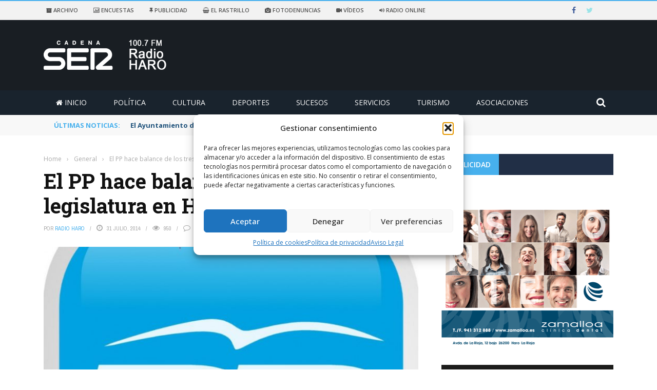

--- FILE ---
content_type: text/html; charset=UTF-8
request_url: https://www.radioharo.com/2014/07/31/el-pp-hace-balance-de-los-tres-anos-de-legislatura-en-haro/
body_size: 24837
content:
<!DOCTYPE html>
<html lang="es">
<head>
<meta charset="UTF-8" />
<meta name="viewport" content="width=device-width, initial-scale=1"/>
<meta http-equiv="Content-Type" content="text/html; charset=UTF-8" />
<link rel="pingback" href="https://www.radioharo.com/xmlrpc.php">
<title>El PP hace balance de los tres años de legislatura en Haro &#8211; Radio Haro &#8211; Cadena Ser.</title>
<meta name='robots' content='max-image-preview:large' />
<link rel='dns-prefetch' href='//ajax.googleapis.com' />
<link rel='dns-prefetch' href='//static.addtoany.com' />
<link rel='dns-prefetch' href='//www.googletagmanager.com' />
<link rel='dns-prefetch' href='//code.jquery.com' />
<link rel='dns-prefetch' href='//fonts.googleapis.com' />
<link rel='preconnect' href='https://fonts.gstatic.com' crossorigin />
<link rel="alternate" type="application/rss+xml" title="Radio Haro - Cadena Ser. &raquo; Feed" href="https://www.radioharo.com/feed/" />
<link rel="alternate" type="application/rss+xml" title="Radio Haro - Cadena Ser. &raquo; Feed de los comentarios" href="https://www.radioharo.com/comments/feed/" />
<link rel="alternate" type="application/rss+xml" title="Radio Haro - Cadena Ser. &raquo; Comentario El PP hace balance de los tres años de legislatura en Haro del feed" href="https://www.radioharo.com/2014/07/31/el-pp-hace-balance-de-los-tres-anos-de-legislatura-en-haro/feed/" />
<meta property="og:title" content="El PP hace balance de los tres años de legislatura en Haro"/><meta property="og:type" content="article"/><meta property="og:url" content="https://www.radioharo.com/2014/07/31/el-pp-hace-balance-de-los-tres-anos-de-legislatura-en-haro/"/><meta property="og:site_name" content="Radio Haro - Cadena Ser."/><meta property="og:image" content="https://www.radioharo.com/wp-content/uploads/2013/12/logo-pp.jpg"/>
<!-- <link rel='stylesheet' id='wp-block-library-css' href='https://www.radioharo.com/wp-includes/css/dist/block-library/style.min.css?ver=23811bab74e4814381a1764cf3555a92' type='text/css' media='all' /> -->
<!-- <link rel='stylesheet' id='classic-theme-styles-css' href='https://www.radioharo.com/wp-includes/css/classic-themes.min.css?ver=1' type='text/css' media='all' /> -->
<link rel="stylesheet" type="text/css" href="//www.radioharo.com/wp-content/cache/wpfc-minified/12wpj5jj/c7740.css" media="all"/>
<style id='global-styles-inline-css' type='text/css'>
body{--wp--preset--color--black: #000000;--wp--preset--color--cyan-bluish-gray: #abb8c3;--wp--preset--color--white: #ffffff;--wp--preset--color--pale-pink: #f78da7;--wp--preset--color--vivid-red: #cf2e2e;--wp--preset--color--luminous-vivid-orange: #ff6900;--wp--preset--color--luminous-vivid-amber: #fcb900;--wp--preset--color--light-green-cyan: #7bdcb5;--wp--preset--color--vivid-green-cyan: #00d084;--wp--preset--color--pale-cyan-blue: #8ed1fc;--wp--preset--color--vivid-cyan-blue: #0693e3;--wp--preset--color--vivid-purple: #9b51e0;--wp--preset--gradient--vivid-cyan-blue-to-vivid-purple: linear-gradient(135deg,rgba(6,147,227,1) 0%,rgb(155,81,224) 100%);--wp--preset--gradient--light-green-cyan-to-vivid-green-cyan: linear-gradient(135deg,rgb(122,220,180) 0%,rgb(0,208,130) 100%);--wp--preset--gradient--luminous-vivid-amber-to-luminous-vivid-orange: linear-gradient(135deg,rgba(252,185,0,1) 0%,rgba(255,105,0,1) 100%);--wp--preset--gradient--luminous-vivid-orange-to-vivid-red: linear-gradient(135deg,rgba(255,105,0,1) 0%,rgb(207,46,46) 100%);--wp--preset--gradient--very-light-gray-to-cyan-bluish-gray: linear-gradient(135deg,rgb(238,238,238) 0%,rgb(169,184,195) 100%);--wp--preset--gradient--cool-to-warm-spectrum: linear-gradient(135deg,rgb(74,234,220) 0%,rgb(151,120,209) 20%,rgb(207,42,186) 40%,rgb(238,44,130) 60%,rgb(251,105,98) 80%,rgb(254,248,76) 100%);--wp--preset--gradient--blush-light-purple: linear-gradient(135deg,rgb(255,206,236) 0%,rgb(152,150,240) 100%);--wp--preset--gradient--blush-bordeaux: linear-gradient(135deg,rgb(254,205,165) 0%,rgb(254,45,45) 50%,rgb(107,0,62) 100%);--wp--preset--gradient--luminous-dusk: linear-gradient(135deg,rgb(255,203,112) 0%,rgb(199,81,192) 50%,rgb(65,88,208) 100%);--wp--preset--gradient--pale-ocean: linear-gradient(135deg,rgb(255,245,203) 0%,rgb(182,227,212) 50%,rgb(51,167,181) 100%);--wp--preset--gradient--electric-grass: linear-gradient(135deg,rgb(202,248,128) 0%,rgb(113,206,126) 100%);--wp--preset--gradient--midnight: linear-gradient(135deg,rgb(2,3,129) 0%,rgb(40,116,252) 100%);--wp--preset--duotone--dark-grayscale: url('#wp-duotone-dark-grayscale');--wp--preset--duotone--grayscale: url('#wp-duotone-grayscale');--wp--preset--duotone--purple-yellow: url('#wp-duotone-purple-yellow');--wp--preset--duotone--blue-red: url('#wp-duotone-blue-red');--wp--preset--duotone--midnight: url('#wp-duotone-midnight');--wp--preset--duotone--magenta-yellow: url('#wp-duotone-magenta-yellow');--wp--preset--duotone--purple-green: url('#wp-duotone-purple-green');--wp--preset--duotone--blue-orange: url('#wp-duotone-blue-orange');--wp--preset--font-size--small: 13px;--wp--preset--font-size--medium: 20px;--wp--preset--font-size--large: 36px;--wp--preset--font-size--x-large: 42px;--wp--preset--spacing--20: 0.44rem;--wp--preset--spacing--30: 0.67rem;--wp--preset--spacing--40: 1rem;--wp--preset--spacing--50: 1.5rem;--wp--preset--spacing--60: 2.25rem;--wp--preset--spacing--70: 3.38rem;--wp--preset--spacing--80: 5.06rem;}:where(.is-layout-flex){gap: 0.5em;}body .is-layout-flow > .alignleft{float: left;margin-inline-start: 0;margin-inline-end: 2em;}body .is-layout-flow > .alignright{float: right;margin-inline-start: 2em;margin-inline-end: 0;}body .is-layout-flow > .aligncenter{margin-left: auto !important;margin-right: auto !important;}body .is-layout-constrained > .alignleft{float: left;margin-inline-start: 0;margin-inline-end: 2em;}body .is-layout-constrained > .alignright{float: right;margin-inline-start: 2em;margin-inline-end: 0;}body .is-layout-constrained > .aligncenter{margin-left: auto !important;margin-right: auto !important;}body .is-layout-constrained > :where(:not(.alignleft):not(.alignright):not(.alignfull)){max-width: var(--wp--style--global--content-size);margin-left: auto !important;margin-right: auto !important;}body .is-layout-constrained > .alignwide{max-width: var(--wp--style--global--wide-size);}body .is-layout-flex{display: flex;}body .is-layout-flex{flex-wrap: wrap;align-items: center;}body .is-layout-flex > *{margin: 0;}:where(.wp-block-columns.is-layout-flex){gap: 2em;}.has-black-color{color: var(--wp--preset--color--black) !important;}.has-cyan-bluish-gray-color{color: var(--wp--preset--color--cyan-bluish-gray) !important;}.has-white-color{color: var(--wp--preset--color--white) !important;}.has-pale-pink-color{color: var(--wp--preset--color--pale-pink) !important;}.has-vivid-red-color{color: var(--wp--preset--color--vivid-red) !important;}.has-luminous-vivid-orange-color{color: var(--wp--preset--color--luminous-vivid-orange) !important;}.has-luminous-vivid-amber-color{color: var(--wp--preset--color--luminous-vivid-amber) !important;}.has-light-green-cyan-color{color: var(--wp--preset--color--light-green-cyan) !important;}.has-vivid-green-cyan-color{color: var(--wp--preset--color--vivid-green-cyan) !important;}.has-pale-cyan-blue-color{color: var(--wp--preset--color--pale-cyan-blue) !important;}.has-vivid-cyan-blue-color{color: var(--wp--preset--color--vivid-cyan-blue) !important;}.has-vivid-purple-color{color: var(--wp--preset--color--vivid-purple) !important;}.has-black-background-color{background-color: var(--wp--preset--color--black) !important;}.has-cyan-bluish-gray-background-color{background-color: var(--wp--preset--color--cyan-bluish-gray) !important;}.has-white-background-color{background-color: var(--wp--preset--color--white) !important;}.has-pale-pink-background-color{background-color: var(--wp--preset--color--pale-pink) !important;}.has-vivid-red-background-color{background-color: var(--wp--preset--color--vivid-red) !important;}.has-luminous-vivid-orange-background-color{background-color: var(--wp--preset--color--luminous-vivid-orange) !important;}.has-luminous-vivid-amber-background-color{background-color: var(--wp--preset--color--luminous-vivid-amber) !important;}.has-light-green-cyan-background-color{background-color: var(--wp--preset--color--light-green-cyan) !important;}.has-vivid-green-cyan-background-color{background-color: var(--wp--preset--color--vivid-green-cyan) !important;}.has-pale-cyan-blue-background-color{background-color: var(--wp--preset--color--pale-cyan-blue) !important;}.has-vivid-cyan-blue-background-color{background-color: var(--wp--preset--color--vivid-cyan-blue) !important;}.has-vivid-purple-background-color{background-color: var(--wp--preset--color--vivid-purple) !important;}.has-black-border-color{border-color: var(--wp--preset--color--black) !important;}.has-cyan-bluish-gray-border-color{border-color: var(--wp--preset--color--cyan-bluish-gray) !important;}.has-white-border-color{border-color: var(--wp--preset--color--white) !important;}.has-pale-pink-border-color{border-color: var(--wp--preset--color--pale-pink) !important;}.has-vivid-red-border-color{border-color: var(--wp--preset--color--vivid-red) !important;}.has-luminous-vivid-orange-border-color{border-color: var(--wp--preset--color--luminous-vivid-orange) !important;}.has-luminous-vivid-amber-border-color{border-color: var(--wp--preset--color--luminous-vivid-amber) !important;}.has-light-green-cyan-border-color{border-color: var(--wp--preset--color--light-green-cyan) !important;}.has-vivid-green-cyan-border-color{border-color: var(--wp--preset--color--vivid-green-cyan) !important;}.has-pale-cyan-blue-border-color{border-color: var(--wp--preset--color--pale-cyan-blue) !important;}.has-vivid-cyan-blue-border-color{border-color: var(--wp--preset--color--vivid-cyan-blue) !important;}.has-vivid-purple-border-color{border-color: var(--wp--preset--color--vivid-purple) !important;}.has-vivid-cyan-blue-to-vivid-purple-gradient-background{background: var(--wp--preset--gradient--vivid-cyan-blue-to-vivid-purple) !important;}.has-light-green-cyan-to-vivid-green-cyan-gradient-background{background: var(--wp--preset--gradient--light-green-cyan-to-vivid-green-cyan) !important;}.has-luminous-vivid-amber-to-luminous-vivid-orange-gradient-background{background: var(--wp--preset--gradient--luminous-vivid-amber-to-luminous-vivid-orange) !important;}.has-luminous-vivid-orange-to-vivid-red-gradient-background{background: var(--wp--preset--gradient--luminous-vivid-orange-to-vivid-red) !important;}.has-very-light-gray-to-cyan-bluish-gray-gradient-background{background: var(--wp--preset--gradient--very-light-gray-to-cyan-bluish-gray) !important;}.has-cool-to-warm-spectrum-gradient-background{background: var(--wp--preset--gradient--cool-to-warm-spectrum) !important;}.has-blush-light-purple-gradient-background{background: var(--wp--preset--gradient--blush-light-purple) !important;}.has-blush-bordeaux-gradient-background{background: var(--wp--preset--gradient--blush-bordeaux) !important;}.has-luminous-dusk-gradient-background{background: var(--wp--preset--gradient--luminous-dusk) !important;}.has-pale-ocean-gradient-background{background: var(--wp--preset--gradient--pale-ocean) !important;}.has-electric-grass-gradient-background{background: var(--wp--preset--gradient--electric-grass) !important;}.has-midnight-gradient-background{background: var(--wp--preset--gradient--midnight) !important;}.has-small-font-size{font-size: var(--wp--preset--font-size--small) !important;}.has-medium-font-size{font-size: var(--wp--preset--font-size--medium) !important;}.has-large-font-size{font-size: var(--wp--preset--font-size--large) !important;}.has-x-large-font-size{font-size: var(--wp--preset--font-size--x-large) !important;}
.wp-block-navigation a:where(:not(.wp-element-button)){color: inherit;}
:where(.wp-block-columns.is-layout-flex){gap: 2em;}
.wp-block-pullquote{font-size: 1.5em;line-height: 1.6;}
</style>
<!-- <link rel='stylesheet' id='ap-fileuploader-animation-css' href='https://www.radioharo.com/wp-content/plugins/accesspress-anonymous-post-pro/css/loading-animation.css?ver=23811bab74e4814381a1764cf3555a92' type='text/css' media='all' /> -->
<!-- <link rel='stylesheet' id='ap-fileuploader-css' href='https://www.radioharo.com/wp-content/plugins/accesspress-anonymous-post-pro/css/fileuploader.css?ver=23811bab74e4814381a1764cf3555a92' type='text/css' media='all' /> -->
<style>@-webkit-keyframes gradientShift {
0%{background-position-x:0px;}
100%{background-position-x:120px;}
}
@-moz-keyframes gradientShift {
0%   { background-position: 0px 0; }
100% { background-position: 120px 0; }
}.qq-uploader{position:relative;width:100%;margin-bottom:25px;}
.qq-upload-button{display:inline-block;padding:7px 19px;text-align:center;-moz-border-radius:5px;-webkit-border-radius:5px;-khtml-border-radius:5px;border-radius:5px;-moz-box-shadow:0px 1px 2px #B2B2B2;-webkit-box-shadow:0px 1px 2px #B2B2B2;-o-box-shadow:0px 1px 2px #B2B2B2;box-shadow:0px 1px 2px #B2B2B2;background:rgb(109, 179, 242);background:-moz-linear-gradient(top, rgba(109,179,242,1) 0%, rgba(84,163,238,1) 50%, rgba(54,144,240,1) 51%, rgba(30,105,222,1) 100%);background:-webkit-gradient(linear, left top, left bottom, color-stop(0%,rgba(109,179,242,1)), color-stop(50%,rgba(84,163,238,1)), color-stop(51%,rgba(54,144,240,1)), color-stop(100%,rgba(30,105,222,1)));background:-webkit-linear-gradient(top, rgba(109,179,242,1) 0%,rgba(84,163,238,1) 50%,rgba(54,144,240,1) 51%,rgba(30,105,222,1) 100%);background:-o-linear-gradient(top, rgba(109,179,242,1) 0%,rgba(84,163,238,1) 50%,rgba(54,144,240,1) 51%,rgba(30,105,222,1) 100%);background:-ms-linear-gradient(top, rgba(109,179,242,1) 0%,rgba(84,163,238,1) 50%,rgba(54,144,240,1) 51%,rgba(30,105,222,1) 100%);background:linear-gradient(to bottom, rgba(109,179,242,1) 0%,rgba(84,163,238,1) 50%,rgba(54,144,240,1) 51%,rgba(30,105,222,1) 100%);filter:progid:DXImageTransform.Microsoft.gradient( startColorstr='#6db3f2', endColorstr='#1e69de',GradientType=0 );color:#FFF;-moz-text-shadow:0px 1px 1px #000000;-webkit-text-shadow:0px 1px 1px #000000;-o-text-shadow:0px 1px 1px #000000;text-shadow:0px 1px 1px #000000;font-weight:bold;}
.qq-upload-button-hover{}
.qq-upload-button-focus{}
.qq-upload-drop-area, .qq-upload-extra-drop-area{position:absolute;top:0;left:0;width:100%;height:100%;min-height:50px;z-index:2;background:#E5E4A9;text-align:center;}
.qq-upload-drop-area span{display:block;position:absolute;top:50%;width:100%;margin-top:-8px;font-size:16px;line-height:16px;}
.qq-upload-extra-drop-area{position:relative;margin-top:50px;font-size:16px;padding-top:30px;height:20px;min-height:40px;}
.qq-upload-drop-area-active{background:#E7E453;}
.qq-upload-list{margin:8px 0 0;padding:0;list-style:none;}
.qq-upload-list li{color:#FFFFFF;margin:0 0 1px;padding:9px;overflow:hidden;line-height:15px;font-size:15px;list-style:none;-moz-text-shadow:none;-webkit-text-shadow:none;-o-text-shadow:none;text-shadow:none;-moz-border-radius:3px;-webkit-border-radius:3px;-khtml-border-radius:3px;border-radius:3px;position:relative;background:#BFE613;background:#5DA30C -moz-linear-gradient(-45deg, rgba(45, 170, 60, 0), rgba(45, 170, 60, 0) 10%, rgba(146, 209, 0, 0.4) 30%, rgba(146, 209, 0, 0.4) 50%, rgba(45, 170, 60, 0) 50%, rgba(45, 170, 60, 0));background:#5DA30C -webkit-gradient(linear, 0 0, 60 60, from(rgba(45, 170, 60, 0)), color-stop(.49, rgba(45, 170, 60, 0)), color-stop(.491, rgba(146, 209, 0, .4)), color-stop(.8, rgba(146, 209, 0, .4)), color-stop(.801, rgba(45, 170, 60, 0)), to(rgba(45, 170, 60, 0)));background-size:120px 120px;-webkit-animation-name:gradientShift;-webkit-animation-duration:1s;-webkit-animation-iteration-count:infinite;-webkit-animation-fill-mode:both;-webkit-animation-timing-function:linear;-moz-animation-name:gradientShift;-moz-animation-duration:1s;-moz-animation-iteration-count:infinite;-moz-animation-fill-mode:both;-moz-animation-timing-function:linear;}
.qq-upload-file, .qq-upload-spinner, .qq-upload-size, .qq-upload-cancel, .qq-upload-failed-text{margin-right:12px;z-index:250;position:relative;}
.qq-upload-spinner{display:inline-block;background:url(//www.radioharo.com/wp-content/plugins/accesspress-anonymous-post-pro/images/loading.gif);width:15px;height:15px;vertical-align:text-bottom;}
.qq-upload-size, .qq-upload-cancel{font-size:12px;font-weight:normal;}
.qq-upload-failed-text{display:none;}
.qq-upload-fail .qq-upload-failed-text{display:inline;}
.qq-upload-list li.qq-upload-success{background:#5DA30C;color:#FFFFFF;}
.qq-upload-list li.qq-upload-fail{background:#AF0000;color:#FFFFFF;}
.qq-upload-button:hover{background:#0F5BBB;}
.qq-upload-button:active{top:2px;}
.qq-upload-spinner, .qq-upload-size, .qq-upload-cancel, .qq-upload-failed-text{float:right;}
.qq-upload-spinner{display:none;}
.qq-progress-bar{width:51%;height:100%;position:absolute;top:0px;left:0;background-color:#5DA30C;-moz-box-shadow:0px 0px 14px #0D4500;-webkit-box-shadow:0px 0px 14px #0D4500;-o-box-shadow:0px 0px 14px #0D4500;box-shadow:0px 0px 14px #0D4500;-moz-border-radius:3px;-webkit-border-radius:3px;-khtml-border-radius:3px;border-radius:3px;}
.qq-upload-cancel{color:#800000;}
.qq-upload-success .qq-progress-bar {
display: none;
}</style>
<link rel='stylesheet' id='ap-jquery-ui-style-css' href='//ajax.googleapis.com/ajax/libs/jqueryui/1.8.2/themes/smoothness/jquery-ui.css?ver=23811bab74e4814381a1764cf3555a92' type='text/css' media='all' />
<!-- <link rel='stylesheet' id='ap-tagit-styles-css' href='https://www.radioharo.com/wp-content/plugins/accesspress-anonymous-post-pro/css/jquery.tagit.css?ver=23811bab74e4814381a1764cf3555a92' type='text/css' media='all' /> -->
<!-- <link rel='stylesheet' id='ap-tagit-ui-styles-css' href='https://www.radioharo.com/wp-content/plugins/accesspress-anonymous-post-pro/css/tagit.ui-zendesk.css?ver=23811bab74e4814381a1764cf3555a92' type='text/css' media='all' /> -->
<!-- <link rel='stylesheet' id='ap-front-styles-css' href='https://www.radioharo.com/wp-content/plugins/accesspress-anonymous-post-pro/css/frontend-style.css?ver=3.2.0' type='text/css' media='all' /> -->
<!-- <link rel='stylesheet' id='ap-lightbox-css-css' href='https://www.radioharo.com/wp-content/plugins/accesspress-anonymous-post-pro/lightbox/css/lightbox.css?ver=3.2.0' type='text/css' media='all' /> -->
<!-- <link rel='stylesheet' id='contact-form-7-css' href='https://www.radioharo.com/wp-content/plugins/contact-form-7/includes/css/styles.css?ver=5.7.7' type='text/css' media='all' /> -->
<!-- <link rel='stylesheet' id='font-awesome-four-css' href='https://www.radioharo.com/wp-content/plugins/font-awesome-4-menus/css/font-awesome.min.css?ver=4.7.0' type='text/css' media='all' /> -->
<!-- <link rel='stylesheet' id='bkswcss-css' href='https://www.radioharo.com/wp-content/plugins/short-code/css/shortcode.css?ver=23811bab74e4814381a1764cf3555a92' type='text/css' media='all' /> -->
<!-- <link rel='stylesheet' id='wp-polls-css' href='https://www.radioharo.com/wp-content/plugins/wp-polls/polls-css.css?ver=2.77.3' type='text/css' media='all' /> -->
<link rel="stylesheet" type="text/css" href="//www.radioharo.com/wp-content/cache/wpfc-minified/qxp0c6e5/hgnbb.css" media="all"/>
<style id='wp-polls-inline-css' type='text/css'>
.wp-polls .pollbar {
margin: 1px;
font-size: 6px;
line-height: 8px;
height: 8px;
background-image: url('https://www.radioharo.com/wp-content/plugins/wp-polls/images/default/pollbg.gif');
border: 1px solid #c8c8c8;
}
</style>
<!-- <link rel='stylesheet' id='cmplz-general-css' href='https://www.radioharo.com/wp-content/plugins/complianz-gdpr/assets/css/cookieblocker.min.css?ver=1765996429' type='text/css' media='all' /> -->
<style>.cmplz-video.cmplz-iframe-styles{background-color:transparent}.cmplz-video.cmplz-hidden{visibility:hidden !important}.cmplz-blocked-content-notice{display:none}.cmplz-placeholder-parent{height:inherit}.cmplz-optin .cmplz-blocked-content-container .cmplz-blocked-content-notice,.cmplz-optin .cmplz-wp-video .cmplz-blocked-content-notice,.cmplz-optout .cmplz-blocked-content-container .cmplz-blocked-content-notice,.cmplz-optout .cmplz-wp-video .cmplz-blocked-content-notice{display:block}.cmplz-blocked-content-container,.cmplz-wp-video{animation-name:cmplz-fadein;animation-duration:600ms;background:#FFF;border:0;border-radius:3px;box-shadow:0 0 1px 0 rgba(0,0,0,0.5),0 1px 10px 0 rgba(0,0,0,0.15);display:flex;justify-content:center;align-items:center;background-repeat:no-repeat !important;background-size:cover !important;height:inherit;position:relative}.cmplz-blocked-content-container.gmw-map-cover,.cmplz-wp-video.gmw-map-cover{max-height:100%;position:absolute}.cmplz-blocked-content-container.cmplz-video-placeholder,.cmplz-wp-video.cmplz-video-placeholder{padding-bottom:initial}.cmplz-blocked-content-container iframe,.cmplz-wp-video iframe{visibility:hidden;max-height:100%;border:0 !important}.cmplz-blocked-content-container .cmplz-custom-accept-btn,.cmplz-wp-video .cmplz-custom-accept-btn{white-space:normal;text-transform:initial;cursor:pointer;position:absolute !important;width:100%;top:50%;left:50%;transform:translate(-50%,-50%);max-width:200px;font-size:14px;padding:10px;background-color:rgba(0,0,0,0.5);color:#fff;text-align:center;z-index:98;line-height:23px}.cmplz-blocked-content-container .cmplz-custom-accept-btn:focus,.cmplz-wp-video .cmplz-custom-accept-btn:focus{border:1px dotted #cecece}.cmplz-blocked-content-container .cmplz-blocked-content-notice,.cmplz-wp-video .cmplz-blocked-content-notice{white-space:normal;text-transform:initial;position:absolute !important;width:100%;top:50%;left:50%;transform:translate(-50%,-50%);max-width:300px;font-size:14px;padding:10px;background-color:rgba(0,0,0,0.5);color:#fff;text-align:center;z-index:98;line-height:23px}.cmplz-blocked-content-container .cmplz-blocked-content-notice .cmplz-links,.cmplz-wp-video .cmplz-blocked-content-notice .cmplz-links{display:block;margin-bottom:10px}.cmplz-blocked-content-container .cmplz-blocked-content-notice .cmplz-links a,.cmplz-wp-video .cmplz-blocked-content-notice .cmplz-links a{color:#fff}.cmplz-blocked-content-container .cmplz-blocked-content-notice .cmplz-blocked-content-notice-body,.cmplz-wp-video .cmplz-blocked-content-notice .cmplz-blocked-content-notice-body{display:block}.cmplz-blocked-content-container div div{display:none}.cmplz-wp-video .cmplz-placeholder-element{width:100%;height:inherit}@keyframes cmplz-fadein{from{opacity:0}to{opacity:1}}</style>
<link rel='stylesheet' id='jquery-core-css-css' href='https://code.jquery.com/ui/1.11.4/themes/smoothness/jquery-ui.css?ver=23811bab74e4814381a1764cf3555a92' type='text/css' media='all' />
<!-- <link rel='stylesheet' id='bootstrap-css-css' href='https://www.radioharo.com/wp-content/themes/RHaro/framework/bootstrap/css/bootstrap.css?ver=23811bab74e4814381a1764cf3555a92' type='text/css' media='all' /> -->
<!-- <link rel='stylesheet' id='fa-css' href='https://www.radioharo.com/wp-content/themes/RHaro/css/fonts/awesome-fonts/css/font-awesome.min.css?ver=23811bab74e4814381a1764cf3555a92' type='text/css' media='all' /> -->
<!-- <link rel='stylesheet' id='gloria-theme-plugins-css' href='https://www.radioharo.com/wp-content/themes/RHaro/css/theme_plugins.css?ver=23811bab74e4814381a1764cf3555a92' type='text/css' media='all' /> -->
<!-- <link rel='stylesheet' id='gloria-style-css' href='https://www.radioharo.com/wp-content/themes/RHaro/css/bkstyle.css?ver=23811bab74e4814381a1764cf3555a92' type='text/css' media='all' /> -->
<!-- <link rel='stylesheet' id='gloria-woocommerce-css' href='https://www.radioharo.com/wp-content/themes/RHaro/css/woocommerce_css/woocommerce.css?ver=23811bab74e4814381a1764cf3555a92' type='text/css' media='all' /> -->
<!-- <link rel='stylesheet' id='gloria-bbpress-css' href='https://www.radioharo.com/wp-content/themes/RHaro/css/bbpress_css/bbpress.css?ver=23811bab74e4814381a1764cf3555a92' type='text/css' media='all' /> -->
<!-- <link rel='stylesheet' id='gloria-responsive-css' href='https://www.radioharo.com/wp-content/themes/RHaro/css/responsive.css?ver=23811bab74e4814381a1764cf3555a92' type='text/css' media='all' /> -->
<!-- <link rel='stylesheet' id='gloria-wpstyle-css' href='https://www.radioharo.com/wp-content/themes/RHaro/style.css?ver=23811bab74e4814381a1764cf3555a92' type='text/css' media='all' /> -->
<!-- <link rel='stylesheet' id='upw_theme_standard-css' href='https://www.radioharo.com/wp-content/plugins/ultimate-posts-widget/css/upw-theme-standard.min.css?ver=23811bab74e4814381a1764cf3555a92' type='text/css' media='all' /> -->
<!-- <link rel='stylesheet' id='addtoany-css' href='https://www.radioharo.com/wp-content/plugins/add-to-any/addtoany.min.css?ver=1.16' type='text/css' media='all' /> -->
<link rel="stylesheet" type="text/css" href="//www.radioharo.com/wp-content/cache/wpfc-minified/m04yd92m/6e5ar.css" media="all"/>
<link rel="preload" as="style" href="https://fonts.googleapis.com/css?family=Open%20Sans:300,400,500,600,700,800,300italic,400italic,500italic,600italic,700italic,800italic%7CArchivo%20Narrow:400,500,600,700,400italic,500italic,600italic,700italic%7CRoboto%20Slab:100,200,300,400,500,600,700,800,900&#038;subset=latin&#038;display=swap&#038;ver=1767119715" /><link rel="stylesheet" href="https://fonts.googleapis.com/css?family=Open%20Sans:300,400,500,600,700,800,300italic,400italic,500italic,600italic,700italic,800italic%7CArchivo%20Narrow:400,500,600,700,400italic,500italic,600italic,700italic%7CRoboto%20Slab:100,200,300,400,500,600,700,800,900&#038;subset=latin&#038;display=swap&#038;ver=1767119715" media="print" onload="this.media='all'"><noscript><link rel="stylesheet" href="https://fonts.googleapis.com/css?family=Open%20Sans:300,400,500,600,700,800,300italic,400italic,500italic,600italic,700italic,800italic%7CArchivo%20Narrow:400,500,600,700,400italic,500italic,600italic,700italic%7CRoboto%20Slab:100,200,300,400,500,600,700,800,900&#038;subset=latin&#038;display=swap&#038;ver=1767119715" /></noscript><script src='//www.radioharo.com/wp-content/cache/wpfc-minified/212eixb4/c7741.js' type="text/javascript"></script>
<!-- <script type='text/javascript' src='https://www.radioharo.com/wp-includes/js/jquery/jquery.min.js?ver=3.6.1' id='jquery-core-js'></script> -->
<!-- <script type='text/javascript' src='https://www.radioharo.com/wp-includes/js/jquery/jquery-migrate.min.js?ver=3.3.2' id='jquery-migrate-js'></script> -->
<script type='text/javascript' src='//ajax.googleapis.com/ajax/libs/jqueryui/1.9.2/jquery-ui.min.js?ver=23811bab74e4814381a1764cf3555a92' id='ap-jquery-ui-js'></script>
<script src='//www.radioharo.com/wp-content/cache/wpfc-minified/11pb9wmq/c7741.js' type="text/javascript"></script>
<!-- <script type='text/javascript' src='https://www.radioharo.com/wp-content/plugins/accesspress-anonymous-post-pro/js/tag-it.js?ver=3.2.0' id='ap-tagit-js-js'></script> -->
<!-- <script type='text/javascript' src='https://www.radioharo.com/wp-content/plugins/accesspress-anonymous-post-pro/js/tag-it-custom.js?ver=3.2.0' id='ap-tagit-custom-js-js'></script> -->
<!-- <script type='text/javascript' src='https://www.radioharo.com/wp-content/plugins/accesspress-anonymous-post-pro/js/fileuploader.js?ver=23811bab74e4814381a1764cf3555a92' id='ap-fileuploader-js'></script> -->
<!-- <script type='text/javascript' src='https://www.radioharo.com/wp-content/plugins/accesspress-anonymous-post-pro/lightbox/js/lightbox.js?ver=3.2.0' id='ap-lightbox-js-js'></script> -->
<!-- <script type='text/javascript' src='https://www.radioharo.com/wp-includes/js/jquery/ui/core.min.js?ver=1.13.2' id='jquery-ui-core-js'></script> -->
<!-- <script type='text/javascript' src='https://www.radioharo.com/wp-includes/js/jquery/ui/datepicker.min.js?ver=1.13.2' id='jquery-ui-datepicker-js'></script> -->
<script type='text/javascript' id='jquery-ui-datepicker-js-after'>
jQuery(function(jQuery){jQuery.datepicker.setDefaults({"closeText":"Cerrar","currentText":"Hoy","monthNames":["enero","febrero","marzo","abril","mayo","junio","julio","agosto","septiembre","octubre","noviembre","diciembre"],"monthNamesShort":["Ene","Feb","Mar","Abr","May","Jun","Jul","Ago","Sep","Oct","Nov","Dic"],"nextText":"Siguiente","prevText":"Anterior","dayNames":["domingo","lunes","martes","mi\u00e9rcoles","jueves","viernes","s\u00e1bado"],"dayNamesShort":["Dom","Lun","Mar","Mi\u00e9","Jue","Vie","S\u00e1b"],"dayNamesMin":["D","L","M","X","J","V","S"],"dateFormat":"d MM, yy","firstDay":1,"isRTL":false});});
</script>
<script type='text/javascript' id='ap-frontend-js-js-extra'>
/* <![CDATA[ */
var ap_fileuploader = {"upload_url":"https:\/\/www.radioharo.com\/wp-admin\/admin-ajax.php","nonce":"ab9da6b704"};
var ap_form_required_message = "This field is required";
var ap_captcha_error_message = "Sum is not correct.";
/* ]]> */
</script>
<script src='//www.radioharo.com/wp-content/cache/wpfc-minified/egzs9gsa/c7740.js' type="text/javascript"></script>
<!-- <script type='text/javascript' src='https://www.radioharo.com/wp-content/plugins/accesspress-anonymous-post-pro/js/frontend.js?ver=3.2.0' id='ap-frontend-js-js'></script> -->
<script type='text/javascript' id='addtoany-core-js-before'>
window.a2a_config=window.a2a_config||{};a2a_config.callbacks=[];a2a_config.overlays=[];a2a_config.templates={};a2a_localize = {
Share: "Compartir",
Save: "Guardar",
Subscribe: "Suscribir",
Email: "Correo electrónico",
Bookmark: "Marcador",
ShowAll: "Mostrar todo",
ShowLess: "Mostrar menos",
FindServices: "Encontrar servicio(s)",
FindAnyServiceToAddTo: "Encuentra al instante cualquier servicio para añadir a",
PoweredBy: "Funciona con",
ShareViaEmail: "Compartir por correo electrónico",
SubscribeViaEmail: "Suscribirse a través de correo electrónico",
BookmarkInYourBrowser: "Añadir a marcadores de tu navegador",
BookmarkInstructions: "Presiona «Ctrl+D» o «\u2318+D» para añadir esta página a marcadores",
AddToYourFavorites: "Añadir a tus favoritos",
SendFromWebOrProgram: "Enviar desde cualquier dirección o programa de correo electrónico ",
EmailProgram: "Programa de correo electrónico",
More: "Más&#8230;",
ThanksForSharing: "¡Gracias por compartir!",
ThanksForFollowing: "¡Gracias por seguirnos!"
};
</script>
<script type='text/javascript' defer src='https://static.addtoany.com/menu/page.js' id='addtoany-core-js'></script>
<script src='//www.radioharo.com/wp-content/cache/wpfc-minified/961ifn89/c7740.js' type="text/javascript"></script>
<!-- <script type='text/javascript' defer src='https://www.radioharo.com/wp-content/plugins/add-to-any/addtoany.min.js?ver=1.1' id='addtoany-jquery-js'></script> -->
<script type='text/javascript' id='mpopup-js-before'>
var mPopupParams = {"mpWidth":"420","mpHeight":"220","mpScroll":""}
</script>
<script src='//www.radioharo.com/wp-content/cache/wpfc-minified/fh4ww5kr/c7740.js' type="text/javascript"></script>
<!-- <script type='text/javascript' src='https://www.radioharo.com/wp-content/plugins/alligator-menu-popup/js/mpopup.js?ver=2.0.0' id='mpopup-js'></script> -->
<script type='text/javascript' src='https://code.jquery.com/ui/1.11.4/jquery-ui.js?ver=1' id='ui-core-js-js'></script>
<link rel="https://api.w.org/" href="https://www.radioharo.com/wp-json/" /><link rel="alternate" type="application/json" href="https://www.radioharo.com/wp-json/wp/v2/posts/79603" /><link rel="EditURI" type="application/rsd+xml" title="RSD" href="https://www.radioharo.com/xmlrpc.php?rsd" />
<link rel="canonical" href="https://www.radioharo.com/2014/07/31/el-pp-hace-balance-de-los-tres-anos-de-legislatura-en-haro/" />
<link rel="alternate" type="application/json+oembed" href="https://www.radioharo.com/wp-json/oembed/1.0/embed?url=https%3A%2F%2Fwww.radioharo.com%2F2014%2F07%2F31%2Fel-pp-hace-balance-de-los-tres-anos-de-legislatura-en-haro%2F" />
<link rel="alternate" type="text/xml+oembed" href="https://www.radioharo.com/wp-json/oembed/1.0/embed?url=https%3A%2F%2Fwww.radioharo.com%2F2014%2F07%2F31%2Fel-pp-hace-balance-de-los-tres-anos-de-legislatura-en-haro%2F&#038;format=xml" />
<meta name="generator" content="Redux 4.5.7" />			<style>.cmplz-hidden {
display: none !important;
}</style>        <script type="text/javascript">
var ajaxurl = 'https://www.radioharo.com/wp-admin/admin-ajax.php';
</script>
<meta name="generator" content="Powered by WPBakery Page Builder - drag and drop page builder for WordPress."/>
<style type='text/css' media="all">
::selection {color: #FFF; background: #47B0ED}
::-webkit-selection {color: #FFF; background: #47B0ED}
p > a, .article-content p a, .article-content p a:visited, .article-content p a:focus, .article-content li a, .article-content li a:visited, 
.article-content li a:focus, .content_out.small-post .meta .post-category a, .ticker-title, #top-menu>ul>li:hover, 
#top-menu>ul>li .sub-menu li:hover, .content_in .meta > div.post-category a,
.meta .post-category a, .top-nav .bk-links-modal:hover, .bk-lwa-profile .bk-user-data > div:hover,
.s-post-header .meta > .post-category a, .breadcrumbs .location,
.error-number h4, .redirect-home,
.bk-author-box .author-info .bk-author-page-contact a:hover, .bk-blog-content .meta .post-category a, .widget-social-counter ul li .social-icon,
#pagination .page-numbers, .post-page-links a, .single-page .icon-play:hover, .bk-author-box .author-info h3,
#wp-calendar tbody td a, #wp-calendar tfoot #prev, .widget-feedburner > h3, 
a.bk_u_login:hover, a.bk_u_logout:hover, .widget-feedburner .feedburner-inner > h3,
.meta .post-author a, .content_out.small-post .post-category a, .widget-tabs .cm-header .author-name, blockquote, blockquote:before, 
/* Title hover */
.bk-main-feature-inner .bk-small-group .title:hover, .row-type h4:hover, .content_out.small-post h4:hover, 
.widget-tabs .author-comment-wrap h4:hover, .widget_comment .post-title:hover, .classic-blog-type .post-c-wrap .title:hover, 
.module-large-blog .post-c-wrap h4:hover, .widget_reviews_tabs .post-list h4:hover, .module-tiny-row .post-c-wrap h4:hover, .pros-cons-title, 
.article-content p a:hover, .article-content p a:visited, .article-content p a:focus, .s-post-nav .nav-btn h3:hover,
.widget_recent_entries a:hover, .widget_archive a:hover, .widget_categories a:hover, .widget_meta a:hover, .widget_pages a:hover, .widget_recent_comments a:hover, .widget_nav_menu > div a:hover,
.widget_rss li a:hover, .widget.timeline-posts li a:hover, .widget.timeline-posts li a:hover .post-date, 
.bk-header-2 .header-social .social-icon a:hover, .bk-header-90 .header-social .social-icon a:hover,
/*** Woocommerce ***/
.woocommerce-page .star-rating span, .woocommerce-page p.stars a, .woocommerce-page div.product form.cart table td .reset_variations:hover,
.bk_small_cart .widget_shopping_cart .cart_list a:hover,
/*** BBPRESS ***/
#subscription-toggle, #subscription-toggle:hover, #bbpress-forums li > a:hover,
.widget_recent_topics .details .comment-author a, .bbp-author-name, .bbp-author-name:hover, .bbp-author-name:visited, 
.widget_latest_replies .details .comment-author, .widget_recent_topics .details .post-title:hover, .widget_display_views ul li a:hover, .widget_display_topics ul li a:hover, 
.widget_display_replies ul li a:hover, .widget_display_forums ul li a:hover, 
.widget_latest_replies .details h4:hover
{color: #47B0ED}
.widget_tag_cloud .tagcloud a:hover,
#comment-submit:hover, .main-nav, 
#pagination .page-numbers, .post-page-links a, .post-page-links > span, .widget_latest_comments .flex-direction-nav li a:hover,
#mobile-inner-header, input[type="submit"]:hover, #pagination .page-numbers, .post-page-links a, .post-page-links > span, .bk-login-modal, .lwa-register.lwa-register-default,
.button:hover, .bk-back-login:hover, .footer .widget-title h3, .footer .widget-tab-titles li.active h3,
#mobile-inner-header, .readmore a:hover, .loadmore span.ajaxtext:hover, .result-msg a:hover, .top-bar, .widget.timeline-posts li a:hover .meta:before,
.button:hover, .woocommerce-page input.button.alt:hover, .woocommerce-page input.button:hover, .woocommerce-page div.product form.cart .button:hover,
.woocommerce-page .woocommerce-message .button:hover, .woocommerce-page a.button:hover, .woocommerce-cart .wc-proceed-to-checkout a.checkout-button:hover,
.bk_small_cart .woocommerce.widget_shopping_cart .buttons a:hover, .recommend-box h3:after
{border-color: #47B0ED;}
.flex-direction-nav li a:hover, #back-top, .module-fw-slider .flex-control-nav li a.flex-active, .related-box h3 a.active,
.footer .cm-flex .flex-control-paging li a.flex-active, .main-nav #main-menu .menu > li:hover, #main-menu > ul > li.current-menu-item,
.module-title h2, .page-title h2, .row-type .post-category a, .bk-small-group .post-category a, .module-grid-carousel .bk-carousel-wrap .item-child .post-category a,
.bk-review-box .bk-overlay span, .bk-score-box, .share-total, #pagination .page-numbers.current, .post-page-links > span, .widget_latest_comments .flex-direction-nav li a:hover,
.searchform-wrap .search-icon, .module-square-grid .content_in_wrapper, .module-large-blog .post-category a, .result-msg a:hover,
.readmore a:hover, .module-fw-slider .post-c-wrap .post-category a, .rating-wrap, .inner-cell .innerwrap .post-category a, .module-carousel .post-c-wrap .post-category a, 
.widget_slider .post-category a, .module-square-grid .post-c-wrap .post-category a, .module-grid .post-c-wrap .post-category a,.module-title .bk-tabs.active a, .classic-blog-type .post-category a, .sidebar-wrap .widget-title h3, .widget-tab-titles li.active h3, 
.module-fw-slider .post-c-wrap .readmore a:hover, .loadmore span.ajaxtext:hover, .widget_tag_cloud .tagcloud a:hover, .widget.timeline-posts li a:hover .meta:before,
.s-tags a:hover, .singletop .post-category a, .mCSB_scrollTools .mCSB_dragger .mCSB_dragger_bar, .mCSB_scrollTools .mCSB_dragger:hover .mCSB_dragger_bar, 
.mCSB_scrollTools .mCSB_dragger:active .mCSB_dragger_bar, .mCSB_scrollTools .mCSB_dragger.mCSB_dragger_onDrag .mCSB_dragger_bar, .widget-postlist .large-post .post-category a,
input[type="submit"]:hover, .widget-feedburner .feedburner-subscribe:hover button, .bk-back-login:hover, #comment-submit:hover,
.bk-header-slider .post-c-wrap .readmore a,
/** Woocommerce **/
.woocommerce span.onsale, .woocommerce-page span.onsale, .button:hover, .woocommerce-page input.button.alt:hover, .woocommerce-page input.button:hover, .woocommerce-page div.product form.cart .button:hover,
.woocommerce-page .woocommerce-message .button:hover, .woocommerce-page a.button:hover, .woocommerce-cart .wc-proceed-to-checkout a.checkout-button:hover, 
.woocommerce-page div.product .summary .product_title span, .woocommerce-page div.product .woocommerce-tabs ul.tabs li.active, 
.related.products > h2 span, .woocommerce-page #reviews h3 span, .upsells.products > h2 span, .cross-sells > h2 span, .woocommerce-page .cart-collaterals .cart_totals h2 span, 
.woocommerce-page div.product .summary .product_title span, .woocommerce-page .widget_price_filter .ui-slider .ui-slider-range, 
.woocommerce-page .widget_price_filter .ui-slider .ui-slider-handle, .product_meta .post-tags a:hover, .widget_display_stats dd strong, 
.bk_small_cart .woocommerce.widget_shopping_cart .buttons a:hover, .bk_small_cart .cart-contents span,
/*** BBPRESS ***/
#bbpress-forums #bbp-search-form .search-icon, .widget_display_search .search-icon, #bbpress-forums div.bbp-topic-tags a:hover,
div.wpforms-container-full .wpforms-form button[type=submit], div.wpforms-container-full .wpforms-form button[type=submit]:hover
{background-color: #47B0ED;}
@-webkit-keyframes rotateplane {
0% {
-webkit-transform: perspective(120px) scaleX(1) scaleY(1);
background-color: #47B0ED;
}
25% {
-webkit-transform: perspective(120px) rotateY(90deg) scaleX(1) scaleY(1);
background-color: #47B0ED;
}
25.1% {
-webkit-transform: perspective(120px) rotateY(90deg) scaleX(-1) scaleY(1);
background-color: #333333;
}
50% {
-webkit-transform: perspective(120px) rotateY(180deg) scaleX(-1) scaleY(1);
background-color: #333333;
}
75% {
-webkit-transform: perspective(120px) rotateY(180deg) rotateX(90deg) scaleX(-1) scaleY(1);
background-color: #333333;
}
75.1% {
-webkit-transform: perspective(120px) rotateY(180deg) rotateX(90deg) scaleX(-1) scaleY(-1);
background-color: #47B0ED;
}
100% {
-webkit-transform: perspective(120px) rotateY(180deg) rotateX(180deg) scaleX(-1) scaleY(-1);
background-color: #47B0ED;
}
}
@keyframes rotateplane {
0% {
transform: perspective(120px) rotateX(0deg) rotateY(0deg) scaleX(1) scaleY(1);
-webkit-transform: perspective(120px) rotateX(0deg) rotateY(0deg) scaleX(1) scaleY(1);
background-color: #47B0ED;
}
25% {
transform: perspective(120px) rotateX(-90deg) rotateY(0deg) scaleX(1) scaleY(1);
-webkit-transform: perspective(120px) rotateX(0deg) rotateY(0deg) scaleX(1) scaleY(1);
background-color: #47B0ED;
}
25.1% {
transform: perspective(120px) rotateX(-90deg) rotateY(0deg) scaleX(1) scaleY(-1);
-webkit-transform: perspective(120px) rotateX(-90deg) rotateY(0deg) scaleX(1) scaleY(-1);
background-color: #333333;
}
50% {
transform: perspective(120px) rotateX(-180.1deg) rotateY(0deg) scaleX(1) scaleY(-1);
-webkit-transform: perspective(120px) rotateX(-180.1deg) rotateY(0deg) scaleX(1) scaleY(-1);
background-color: #333333;
}
75% {
transform: perspective(120px) rotateX(-180.1deg) rotateY(-90deg) scaleX(1) scaleY(-1);
-webkit-transform: perspective(120px) rotateX(-180.1deg) rotateY(-90deg) scaleX(1) scaleY(-1);
background-color: #333333;
}
75.1% {
transform: perspective(120px) rotateX(-180.1deg) rotateY(-90deg) scaleX(-1) scaleY(-1);
-webkit-transform: perspective(120px) rotateX(-180.1deg) rotateY(-90deg) scaleX(-1) scaleY(-1);
background-color: #47B0ED;
}
100% {
transform: perspective(120px) rotateX(-180deg) rotateY(-179.9deg) scaleX(-1) scaleY(-1);
-webkit-transform: perspective(120px) rotateX(-180deg) rotateY(-179.9deg) scaleX(-1) scaleY(-1);
background-color: #47B0ED;
}
}
.content_out .review-score, ::-webkit-scrollbar-thumb, ::-webkit-scrollbar-thumb:window-inactive 
{background-color: rgba(71,176,237,0.9);}
.footer .cm-flex .flex-control-paging li a
{background-color: rgba(71,176,237,0.3);}
.widget_most_commented .comments:after 
{border-right-color: #191E23;}
#main-mobile-menu, .bk-dropdown-menu, .bk-sub-sub-menu, .sub-menu, .bk-mega-menu, .bk-mega-column-menu ,
.ajax-form input, .module-title .main-title, .sidebar-wrap .widget-title, .widget_most_commented .comments,
.related-box h3 a, .widget-tab-titles, .bk-tabs-wrapper, .widget-feedburner .feedburner-email, .widget-feedburner .feedburner-subscribe button
{background-color: #191E23;}
#page-wrap { width: auto; }
#page-content-wrap {
margin-top: 5px;
}
.bk-header-90 #top-menu>ul>li {
color: #FF9800;
}
.bk-header-tech2 .main-nav {
/*background-color: #181c33;*/
background-color: #191e23;
}
.bk-header-tech2 .main-nav.fixed {
background-color: rgba(24, 28, 51, 0.83);
}
.module-title .main-title, .sidebar-wrap .widget-title {
background: rgb(33, 47, 70);
}
.bkmodule {
margin-bottom: 5px;
}
#page-wrap {
margin-top: 5px;
}
.PAGEID .bk-page-header {
display: none !important;
}
.post-category{
display: none !important;
}
.nowi .ssba { 
display:none;
}
@media only screen and (min-width:800px)and (max-width:3000px) {
.header-banner {
width: 728px;
height: 90px;
}
}
.nar{
color: #ff9800;
}
.nar:hover{
color: #ff9800;
}
.nar:visited{
color: #ff9800;
}
#onesignal-bell-container.onesignal-reset .onesignal-bell-launcher.onesignal-bell-launcher-md .onesignal-bell-launcher-dialog .onesignal-bell-launcher-dialog-body .kickback {
display: none;
}
.kickback {
display:none;
color:white;
pointer-events: none !important;
cursor: default !important;
}
#cookie-notice {
background-color: #000000;
}			
.s-post-header h1 {
text-transform: none !important;
}    </style>
<link rel="icon" href="https://www.radioharo.com/wp-content/uploads/2016/12/cropped-logo2-32x32.png" sizes="32x32" />
<link rel="icon" href="https://www.radioharo.com/wp-content/uploads/2016/12/cropped-logo2-192x192.png" sizes="192x192" />
<link rel="apple-touch-icon" href="https://www.radioharo.com/wp-content/uploads/2016/12/cropped-logo2-180x180.png" />
<meta name="msapplication-TileImage" content="https://www.radioharo.com/wp-content/uploads/2016/12/cropped-logo2-270x270.png" />
<style id="gloria_option-dynamic-css" title="dynamic-css" class="redux-options-output">.header-wrap{background-color:#191e23;}#top-menu>ul>li, #top-menu>ul>li .sub-menu li, .bk_u_login, .bk_u_logout, .bk-links-modal{font-family:"Open Sans";font-weight:600;font-style:normal;}.header .logo.logo-text h1 a, .module-title h2, .page-title h2, .sidebar-wrap .widget-title h3, .widget-tab-titles h3, .main-nav #main-menu .menu > li, .main-nav #main-menu .menu > li > a, .mega-title h3, .header .logo.logo-text h1, .bk-sub-posts .post-title,
.comment-box .comment-author-name, .today-date, .related-box h3, .comment-box .comments-area-title h3, .comment-respond h3, .comments-area .comments-area-title h3, 
.bk-author-box .author-info h3, .footer .widget-title h3, .recommend-box h3, .bk-login-title, #footer-menu a, .bk-copyright, 
.woocommerce-page div.product .product_title, .woocommerce div.product .woocommerce-tabs ul.tabs li a, .module-title .bk-tabs,
.related.products > h2 span, .woocommerce-page #reviews h3 span, .upsells.products > h2 span, .cross-sells > h2 span, 
.woocommerce-page .cart-collaterals .cart_totals h2 span, .woocommerce-page div.product .summary .product_title span{font-family:"Open Sans";font-weight:400;font-style:normal;}.review-score, .bk-criteria-wrap > span, .rating-wrap span, .pros-cons-title{font-family:"Archivo Narrow";font-weight:700;font-style:normal;}.widget-tabs .cm-header, .widget-review-tabs ul li .bk-final-score, .widget-social-counter .counter, .widget-social-counter ul li .data .subscribe, .meta, .post-category, .widget_comment .cm-header div, .comment-box .comment-time, .share-box ul li .share-item__value,.share-box .bk-share .share-item__valuem, .share-total, .loadmore span.ajaxtext, .bk-search-content .nothing-respond, .share-sticky .total-share-wrap{font-family:"Archivo Narrow";font-weight:400;font-style:normal;}h1, h2, h3, h4, h5, #mobile-top-menu > ul > li, #mobile-menu > ul > li, .widget_display_stats dt,
.widget_display_views ul li a, .widget_display_topics ul li a, .widget_display_replies ul li a, 
.widget_display_forums ul li a, .widget_loginwithajaxwidget .bk-user-data ,.bk-share-box-top > span{font-family:"Roboto Slab";font-weight:700;font-style:normal;}body, textarea, input, p, .ticker-wrapper h4,
.entry-excerpt, .comment-text, .comment-author, .article-content,
.comments-area, .tag-list, .bk-mega-menu .bk-sub-posts .feature-post .menu-post-item .post-date, .comments-area small{font-family:"Open Sans";font-weight:400;font-style:normal;}</style><noscript><style> .wpb_animate_when_almost_visible { opacity: 1; }</style></noscript>    </head>
<body data-rsssl=1 data-cmplz=1 class="post-template-default single single-post postid-79603 single-format-standard wpb-js-composer js-comp-ver-6.2.0 vc_responsive">
<div id="page-wrap" class= 'wide'>
<div id="main-mobile-menu">
<div class="block">
<div id="mobile-inner-header">
<h3 class="menu-title">
Radio Haro &#8211; Cadena Ser.                    </h3>
<a class="mobile-menu-close" href="#" title="Close"><i class="fa fa-long-arrow-left"></i></a>
</div>
<div class="top-menu">
<h3 class="menu-location-title">
Top Menu                        </h3>
<div id="mobile-top-menu" class="menu-superior-container"><ul id="menu-superior" class="menu"><li id="menu-item-102359" class="menu-item menu-item-type-post_type menu-item-object-page current_page_parent menu-item-102359"><a href="https://www.radioharo.com/archivo/"><i class="fa fa-archive"></i><span class="fontawesome-text"> Archivo</span></a></li>
<li id="menu-item-102521" class="menu-item menu-item-type-post_type menu-item-object-page menu-item-102521"><a href="https://www.radioharo.com/encuestas/"><i class="fa fa-bar-chart"></i><span class="fontawesome-text"> Encuestas</span></a></li>
<li id="menu-item-103356" class="menu-item menu-item-type-post_type menu-item-object-page menu-item-103356"><a href="https://www.radioharo.com/publicidad/"><i class="fa fa-thumb-tack"></i><span class="fontawesome-text"> Publicidad</span></a></li>
<li id="menu-item-102366" class="menu-item menu-item-type-post_type menu-item-object-page menu-item-has-children menu-item-102366"><a href="https://www.radioharo.com/el-rastrillo/"><i class="fa fa-shopping-basket"></i><span class="fontawesome-text"> El  Rastrillo</span></a>
<ul class="sub-menu">
<li id="menu-item-102367" class="menu-item menu-item-type-post_type menu-item-object-page menu-item-102367"><a href="https://www.radioharo.com/el-rastrillo-nuevo-anuncio/">Nuevo anuncio en El Rastrillo</a></li>
<li id="menu-item-103282" class="menu-item menu-item-type-post_type menu-item-object-page menu-item-103282"><a href="https://www.radioharo.com/listado-de-anuncios/">Listado de anuncios</a></li>
</ul>
</li>
<li id="menu-item-102358" class="menu-item menu-item-type-post_type menu-item-object-page menu-item-has-children menu-item-102358"><a href="https://www.radioharo.com/fotodenuncias/"><i class="fa fa-camera"></i><span class="fontawesome-text"> Fotodenuncias</span></a>
<ul class="sub-menu">
<li id="menu-item-102477" class="menu-item menu-item-type-post_type menu-item-object-page menu-item-102477"><a href="https://www.radioharo.com/envia-tu-fotodenuncia/">Envía tu fotodenuncia</a></li>
</ul>
</li>
<li id="menu-item-102522" class="fx-2x menu-item menu-item-type-taxonomy menu-item-object-category menu-item-102522 menu-category-151"><a href="https://www.radioharo.com/categoria/videos/"><i class="fa fa-video-camera"></i><span class="fontawesome-text"> Vídeos</span></a></li>
<li id="menu-item-102592" class="mpopup menu-item menu-item-type-custom menu-item-object-custom menu-item-102592"><a href="/radioonline/"><i class="fa fa-volume-up"></i><span class="fontawesome-text"> Radio online</span></a></li>
</ul></div>                    </div>
<div class="main-menu">
<h3 class="menu-location-title">
Main Menu                    </h3>
<div id="mobile-menu" class="menu-principal-container"><ul id="menu-principal" class="menu"><li id="menu-item-102479" class="fx-2x menu-item menu-item-type-post_type menu-item-object-page menu-item-102479"><a href="https://www.radioharo.com/inicio/"><i class="fa fa-home"></i><span class="fontawesome-text"> Inicio</span></a></li>
<li id="menu-item-102493" class="menu-item menu-item-type-taxonomy menu-item-object-category menu-item-102493 menu-category-18"><a href="https://www.radioharo.com/categoria/politica/">Política</a></li>
<li id="menu-item-102491" class="menu-item menu-item-type-taxonomy menu-item-object-category menu-item-102491 menu-category-12"><a href="https://www.radioharo.com/categoria/cultura/">Cultura</a></li>
<li id="menu-item-102490" class="menu-item menu-item-type-taxonomy menu-item-object-category menu-item-has-children menu-item-102490 menu-category-34"><a href="https://www.radioharo.com/categoria/deportes/">Deportes</a>
<ul class="sub-menu">
<li id="menu-item-102487" class="menu-item menu-item-type-taxonomy menu-item-object-category menu-item-102487 menu-category-91"><a href="https://www.radioharo.com/categoria/haro-deportivo-deportes/">Haro Deportivo</a></li>
<li id="menu-item-102488" class="menu-item menu-item-type-taxonomy menu-item-object-category menu-item-102488 menu-category-35"><a href="https://www.radioharo.com/categoria/haro-rioja-voley-deportes/">Haro Rioja Voley</a></li>
<li id="menu-item-102485" class="menu-item menu-item-type-taxonomy menu-item-object-category menu-item-102485 menu-category-473"><a href="https://www.radioharo.com/categoria/esgrima/">Esgrima</a></li>
<li id="menu-item-102486" class="menu-item menu-item-type-taxonomy menu-item-object-category menu-item-102486 menu-category-992"><a href="https://www.radioharo.com/categoria/futbol-base/">Fútbol base</a></li>
<li id="menu-item-102483" class="menu-item menu-item-type-taxonomy menu-item-object-category menu-item-102483 menu-category-561"><a href="https://www.radioharo.com/categoria/atletismo/">Atletismo</a></li>
<li id="menu-item-102484" class="menu-item menu-item-type-taxonomy menu-item-object-category menu-item-102484 menu-category-1365"><a href="https://www.radioharo.com/categoria/duatlon/">Duatlon</a></li>
<li id="menu-item-102489" class="menu-item menu-item-type-taxonomy menu-item-object-category menu-item-102489 menu-category-247"><a href="https://www.radioharo.com/categoria/tiro/">Tiro</a></li>
</ul>
</li>
<li id="menu-item-102495" class="menu-item menu-item-type-taxonomy menu-item-object-category menu-item-102495 menu-category-47"><a href="https://www.radioharo.com/categoria/sucesos/">Sucesos</a></li>
<li id="menu-item-102494" class="menu-item menu-item-type-taxonomy menu-item-object-category menu-item-102494 menu-category-136"><a href="https://www.radioharo.com/categoria/servicios/">Servicios</a></li>
<li id="menu-item-102496" class="menu-item menu-item-type-taxonomy menu-item-object-category menu-item-102496 menu-category-274"><a href="https://www.radioharo.com/categoria/turismo/">Turismo</a></li>
<li id="menu-item-103522" class="menu-item menu-item-type-taxonomy menu-item-object-category menu-item-103522 menu-category-27"><a href="https://www.radioharo.com/categoria/asociaciones/">Asociaciones</a></li>
</ul></div>                </div>
</div>
</div>
<div id="page-inner-wrap">
<div class="page-cover mobile-menu-close"></div>
<div class="bk-page-header">
<div class="header-wrap header-1">
<div class="top-bar" style="display: ;">
<div class="bkwrapper container">
<div class="top-nav clearfix">
<div id="top-menu" class="menu-superior-container"><ul id="menu-superior-1" class="menu"><li class="menu-item menu-item-type-post_type menu-item-object-page current_page_parent menu-item-102359"><a href="https://www.radioharo.com/archivo/"><i class="fa fa-archive"></i><span class="fontawesome-text"> Archivo</span></a></li>
<li class="menu-item menu-item-type-post_type menu-item-object-page menu-item-102521"><a href="https://www.radioharo.com/encuestas/"><i class="fa fa-bar-chart"></i><span class="fontawesome-text"> Encuestas</span></a></li>
<li class="menu-item menu-item-type-post_type menu-item-object-page menu-item-103356"><a href="https://www.radioharo.com/publicidad/"><i class="fa fa-thumb-tack"></i><span class="fontawesome-text"> Publicidad</span></a></li>
<li class="menu-item menu-item-type-post_type menu-item-object-page menu-item-has-children menu-item-102366"><a href="https://www.radioharo.com/el-rastrillo/"><i class="fa fa-shopping-basket"></i><span class="fontawesome-text"> El  Rastrillo</span></a>
<ul class="sub-menu">
<li class="menu-item menu-item-type-post_type menu-item-object-page menu-item-102367"><a href="https://www.radioharo.com/el-rastrillo-nuevo-anuncio/">Nuevo anuncio en El Rastrillo</a></li>
<li class="menu-item menu-item-type-post_type menu-item-object-page menu-item-103282"><a href="https://www.radioharo.com/listado-de-anuncios/">Listado de anuncios</a></li>
</ul>
</li>
<li class="menu-item menu-item-type-post_type menu-item-object-page menu-item-has-children menu-item-102358"><a href="https://www.radioharo.com/fotodenuncias/"><i class="fa fa-camera"></i><span class="fontawesome-text"> Fotodenuncias</span></a>
<ul class="sub-menu">
<li class="menu-item menu-item-type-post_type menu-item-object-page menu-item-102477"><a href="https://www.radioharo.com/envia-tu-fotodenuncia/">Envía tu fotodenuncia</a></li>
</ul>
</li>
<li class="fx-2x menu-item menu-item-type-taxonomy menu-item-object-category menu-item-102522 menu-category-151"><a href="https://www.radioharo.com/categoria/videos/"><i class="fa fa-video-camera"></i><span class="fontawesome-text"> Vídeos</span></a></li>
<li class="mpopup menu-item menu-item-type-custom menu-item-object-custom menu-item-102592"><a href="/radioonline/"><i class="fa fa-volume-up"></i><span class="fontawesome-text"> Radio online</span></a></li>
</ul></div> 
<div class="header-social">
<ul class="clearfix">
<li class="social-icon fb"><a class="bk-tipper-bottom" data-title="Facebook" href="https://www.facebook.com/radioharo/" target="_blank"><i class="fa fa-facebook"></i></a></li>
<li class="social-icon twitter"><a class="bk-tipper-bottom" data-title="Twitter" href="https://twitter.com/RadioHaro" target="_blank"><i class="fa fa-twitter"></i></a></li>
</ul>
</div>
</div><!--top-nav-->
</div>
</div><!--top-bar-->
<div class="header container">
<div class="row">
<div class="col-md-12">
<div class="header-inner ">
<!-- logo open -->
<div class="logo">
<h1>
<a href="https://www.radioharo.com">
<img src="https://www.radioharo.com/wp-content/uploads/2016/12/Logo-Radio-Haro.png" alt="logo"/>
</a>
</h1>
</div>
<!-- logo close -->
</div>
</div>
</div>
</div>
<!-- nav open -->
<nav class="main-nav">
<div class="main-nav-inner bkwrapper container">
<div class="main-nav-container clearfix">
<div class="main-nav-wrap">
<div class="mobile-menu-wrap">
<h3 class="menu-title">
Radio Haro &#8211; Cadena Ser.                                            </h3>
<a class="mobile-nav-btn" id="nav-open-btn"><i class="fa fa-bars"></i></a>  
</div>
<div id="main-menu" class="menu-principal-container"><ul id="menu-principal-1" class="menu"><li class="fx-2x menu-item menu-item-type-post_type menu-item-object-page menu-item-102479"><a href="https://www.radioharo.com/inicio/"><i class="fa fa-home"></i><span class="fontawesome-text"> Inicio</span></a></li>
<li class="menu-item menu-item-type-taxonomy menu-item-object-category menu-item-102493 menu-category-18"><a href="https://www.radioharo.com/categoria/politica/">Política</a></li>
<li class="menu-item menu-item-type-taxonomy menu-item-object-category menu-item-102491 menu-category-12"><a href="https://www.radioharo.com/categoria/cultura/">Cultura</a></li>
<li class="menu-item menu-item-type-taxonomy menu-item-object-category menu-item-has-children menu-item-102490 menu-category-34"><a href="https://www.radioharo.com/categoria/deportes/">Deportes</a><div class="bk-mega-menu "><div id="bk-carousel-102490" class="bk-sub-posts bk-with-sub flexslider clear-fix">
<ul class="slides"> <li class="bk-sub-post">
<div class="thumb">
<a href="https://www.radioharo.com/2026/01/20/mustapha-zarouali-musta-fichaje-del-naxara-c-d/" class="thumb-link"><img width="320" height="218" src="https://www.radioharo.com/wp-content/uploads/2026/01/IMG_8268-320x218.jpeg" class="attachment-gloria_320_218 size-gloria_320_218 wp-post-image" alt="" decoding="async" loading="lazy" srcset="https://www.radioharo.com/wp-content/uploads/2026/01/IMG_8268-320x218.jpeg 320w, https://www.radioharo.com/wp-content/uploads/2026/01/IMG_8268-160x110.jpeg 160w, https://www.radioharo.com/wp-content/uploads/2026/01/IMG_8268-620x420.jpeg 620w" sizes="(max-width: 320px) 100vw, 320px" /></a>
</div>
<h3 class="post-title"><a href="https://www.radioharo.com/2026/01/20/mustapha-zarouali-musta-fichaje-del-naxara-c-d/">Mustapha Zarouali `Musta´, fichaje del Náxara C.D.</a></h3>  
<div class="meta clearfix">
<div class="post-date"><span><i class="fa fa-clock-o"></i></span>20 enero, 2026</div>
<div class="meta-comment">
<span><i class="fa fa-comments-o"></i></span>
<a href="https://www.radioharo.com/2026/01/20/mustapha-zarouali-musta-fichaje-del-naxara-c-d/#comments">0</a>
</div>
</div>          
</li> <li class="bk-sub-post">
<div class="thumb">
<a href="https://www.radioharo.com/2026/01/19/un-haro-deportivo-sin-ritmo-con-el-balon-y-movilidad-en-la-gente-de-arriba-cae-frente-al-vianes-0-2/" class="thumb-link"><img width="320" height="218" src="https://www.radioharo.com/wp-content/uploads/2025/02/WhatsApp-Image-2025-02-05-at-11.17.49-320x218.jpeg" class="attachment-gloria_320_218 size-gloria_320_218 wp-post-image" alt="" decoding="async" loading="lazy" srcset="https://www.radioharo.com/wp-content/uploads/2025/02/WhatsApp-Image-2025-02-05-at-11.17.49-320x218.jpeg 320w, https://www.radioharo.com/wp-content/uploads/2025/02/WhatsApp-Image-2025-02-05-at-11.17.49-160x110.jpeg 160w, https://www.radioharo.com/wp-content/uploads/2025/02/WhatsApp-Image-2025-02-05-at-11.17.49-620x420.jpeg 620w" sizes="(max-width: 320px) 100vw, 320px" /></a>
</div>
<h3 class="post-title"><a href="https://www.radioharo.com/2026/01/19/un-haro-deportivo-sin-ritmo-con-el-balon-y-movilidad-en-la-gente-de-arriba-cae-frente-al-vianes-0-2/">Un Haro Deportivo "sin ritmo con el balón y movilidad en la ...</a></h3>  
<div class="meta clearfix">
<div class="post-date"><span><i class="fa fa-clock-o"></i></span>19 enero, 2026</div>
<div class="meta-comment">
<span><i class="fa fa-comments-o"></i></span>
<a href="https://www.radioharo.com/2026/01/19/un-haro-deportivo-sin-ritmo-con-el-balon-y-movilidad-en-la-gente-de-arriba-cae-frente-al-vianes-0-2/#comments">0</a>
</div>
</div>          
</li> <li class="bk-sub-post">
<div class="thumb">
<a href="https://www.radioharo.com/2026/01/18/tercera-derrota-consecutiva-de-ocisa-haro-rioja-voley-en-un-partido-intenso-frente-a-emalsa-3-2/" class="thumb-link"><img width="320" height="218" src="https://www.radioharo.com/wp-content/uploads/2026/01/618676633_18417854197190255_324307362763212207_n-320x218.jpg" class="attachment-gloria_320_218 size-gloria_320_218 wp-post-image" alt="" decoding="async" loading="lazy" srcset="https://www.radioharo.com/wp-content/uploads/2026/01/618676633_18417854197190255_324307362763212207_n-320x218.jpg 320w, https://www.radioharo.com/wp-content/uploads/2026/01/618676633_18417854197190255_324307362763212207_n-160x110.jpg 160w" sizes="(max-width: 320px) 100vw, 320px" /></a>
</div>
<h3 class="post-title"><a href="https://www.radioharo.com/2026/01/18/tercera-derrota-consecutiva-de-ocisa-haro-rioja-voley-en-un-partido-intenso-frente-a-emalsa-3-2/">Tercera derrota consecutiva de OCISA Haro Rioja Vóley en un partido intenso ...</a></h3>  
<div class="meta clearfix">
<div class="post-date"><span><i class="fa fa-clock-o"></i></span>18 enero, 2026</div>
<div class="meta-comment">
<span><i class="fa fa-comments-o"></i></span>
<a href="https://www.radioharo.com/2026/01/18/tercera-derrota-consecutiva-de-ocisa-haro-rioja-voley-en-un-partido-intenso-frente-a-emalsa-3-2/#comments">0</a>
</div>
</div>          
</li> <li class="bk-sub-post">
<div class="thumb">
<a href="https://www.radioharo.com/2026/01/13/comienza-en-valdezcaray-el-programa-escolar-de-iniciacion-al-esqui/" class="thumb-link"><img width="320" height="218" src="https://www.radioharo.com/wp-content/uploads/2026/01/GLR13-320x218.jpg" class="attachment-gloria_320_218 size-gloria_320_218 wp-post-image" alt="" decoding="async" loading="lazy" srcset="https://www.radioharo.com/wp-content/uploads/2026/01/GLR13-320x218.jpg 320w, https://www.radioharo.com/wp-content/uploads/2026/01/GLR13-160x110.jpg 160w, https://www.radioharo.com/wp-content/uploads/2026/01/GLR13-620x420.jpg 620w" sizes="(max-width: 320px) 100vw, 320px" /></a>
</div>
<h3 class="post-title"><a href="https://www.radioharo.com/2026/01/13/comienza-en-valdezcaray-el-programa-escolar-de-iniciacion-al-esqui/">Comienza en Valdezcaray el programa escolar de iniciación al esquí</a></h3>  
<div class="meta clearfix">
<div class="post-date"><span><i class="fa fa-clock-o"></i></span>13 enero, 2026</div>
<div class="meta-comment">
<span><i class="fa fa-comments-o"></i></span>
<a href="https://www.radioharo.com/2026/01/13/comienza-en-valdezcaray-el-programa-escolar-de-iniciacion-al-esqui/#comments">0</a>
</div>
</div>          
</li> <li class="bk-sub-post">
<div class="thumb">
<a href="https://www.radioharo.com/2026/01/11/el-haro-deportivo-vuelve-a-reconocerse-y-planta-cara-al-arnedo-con-un-empate-2-2/" class="thumb-link"><img width="320" height="218" src="https://www.radioharo.com/wp-content/uploads/2025/02/WhatsApp-Image-2025-02-05-at-11.17.49-320x218.jpeg" class="attachment-gloria_320_218 size-gloria_320_218 wp-post-image" alt="" decoding="async" loading="lazy" srcset="https://www.radioharo.com/wp-content/uploads/2025/02/WhatsApp-Image-2025-02-05-at-11.17.49-320x218.jpeg 320w, https://www.radioharo.com/wp-content/uploads/2025/02/WhatsApp-Image-2025-02-05-at-11.17.49-160x110.jpeg 160w, https://www.radioharo.com/wp-content/uploads/2025/02/WhatsApp-Image-2025-02-05-at-11.17.49-620x420.jpeg 620w" sizes="(max-width: 320px) 100vw, 320px" /></a>
</div>
<h3 class="post-title"><a href="https://www.radioharo.com/2026/01/11/el-haro-deportivo-vuelve-a-reconocerse-y-planta-cara-al-arnedo-con-un-empate-2-2/">El Haro Deportivo "vuelve a reconocerse" y planta cara al Arnedo con ...</a></h3>  
<div class="meta clearfix">
<div class="post-date"><span><i class="fa fa-clock-o"></i></span>11 enero, 2026</div>
<div class="meta-comment">
<span><i class="fa fa-comments-o"></i></span>
<a href="https://www.radioharo.com/2026/01/11/el-haro-deportivo-vuelve-a-reconocerse-y-planta-cara-al-arnedo-con-un-empate-2-2/#comments">0</a>
</div>
</div>          
</li> <li class="bk-sub-post">
<div class="thumb">
<a href="https://www.radioharo.com/2026/01/11/las-azules-caen-en-su-primer-partido-del-ano-en-sant-cugat-3-0/" class="thumb-link"><img width="320" height="218" src="https://www.radioharo.com/wp-content/uploads/2026/01/615175306_18417097894190255_4946063058007850026_n-320x218.jpg" class="attachment-gloria_320_218 size-gloria_320_218 wp-post-image" alt="" decoding="async" loading="lazy" srcset="https://www.radioharo.com/wp-content/uploads/2026/01/615175306_18417097894190255_4946063058007850026_n-320x218.jpg 320w, https://www.radioharo.com/wp-content/uploads/2026/01/615175306_18417097894190255_4946063058007850026_n-160x110.jpg 160w" sizes="(max-width: 320px) 100vw, 320px" /></a>
</div>
<h3 class="post-title"><a href="https://www.radioharo.com/2026/01/11/las-azules-caen-en-su-primer-partido-del-ano-en-sant-cugat-3-0/">Las azules caen en su primer partido del año en Sant Cugat ...</a></h3>  
<div class="meta clearfix">
<div class="post-date"><span><i class="fa fa-clock-o"></i></span>11 enero, 2026</div>
<div class="meta-comment">
<span><i class="fa fa-comments-o"></i></span>
<a href="https://www.radioharo.com/2026/01/11/las-azules-caen-en-su-primer-partido-del-ano-en-sant-cugat-3-0/#comments">0</a>
</div>
</div>          
</li> <li class="bk-sub-post">
<div class="thumb">
<a href="https://www.radioharo.com/2026/01/11/juan-loma-y-haizea-molins-se-alzan-con-el-campeonato-de-la-rioja-de-cross-individual/" class="thumb-link"><img width="320" height="218" src="https://www.radioharo.com/wp-content/uploads/2026/01/Podio-Absoluto-con-Haizea-Molins-320x218.jpg" class="attachment-gloria_320_218 size-gloria_320_218 wp-post-image" alt="" decoding="async" loading="lazy" srcset="https://www.radioharo.com/wp-content/uploads/2026/01/Podio-Absoluto-con-Haizea-Molins-320x218.jpg 320w, https://www.radioharo.com/wp-content/uploads/2026/01/Podio-Absoluto-con-Haizea-Molins-160x110.jpg 160w, https://www.radioharo.com/wp-content/uploads/2026/01/Podio-Absoluto-con-Haizea-Molins-620x420.jpg 620w" sizes="(max-width: 320px) 100vw, 320px" /></a>
</div>
<h3 class="post-title"><a href="https://www.radioharo.com/2026/01/11/juan-loma-y-haizea-molins-se-alzan-con-el-campeonato-de-la-rioja-de-cross-individual/">Juan Loma y Haizea Molins se alzan con el Campeonato de La ...</a></h3>  
<div class="meta clearfix">
<div class="post-date"><span><i class="fa fa-clock-o"></i></span>11 enero, 2026</div>
<div class="meta-comment">
<span><i class="fa fa-comments-o"></i></span>
<a href="https://www.radioharo.com/2026/01/11/juan-loma-y-haizea-molins-se-alzan-con-el-campeonato-de-la-rioja-de-cross-individual/#comments">0</a>
</div>
</div>          
</li> <li class="bk-sub-post">
<div class="thumb">
<a href="https://www.radioharo.com/2026/01/04/el-haro-deportivo-comienza-2026-cayendo-frente-al-san-marcial-2-1/" class="thumb-link"><img width="320" height="218" src="https://www.radioharo.com/wp-content/uploads/2019/08/IMG-20190718-WA0005-320x218.jpg" class="attachment-gloria_320_218 size-gloria_320_218 wp-post-image" alt="Escudo del Haro Deportivo" decoding="async" loading="lazy" srcset="https://www.radioharo.com/wp-content/uploads/2019/08/IMG-20190718-WA0005-320x218.jpg 320w, https://www.radioharo.com/wp-content/uploads/2019/08/IMG-20190718-WA0005-160x110.jpg 160w, https://www.radioharo.com/wp-content/uploads/2019/08/IMG-20190718-WA0005-620x420.jpg 620w" sizes="(max-width: 320px) 100vw, 320px" /></a>
</div>
<h3 class="post-title"><a href="https://www.radioharo.com/2026/01/04/el-haro-deportivo-comienza-2026-cayendo-frente-al-san-marcial-2-1/">El Haro Deportivo comienza 2026 cayendo frente al San Marcial (2-1)</a></h3>  
<div class="meta clearfix">
<div class="post-date"><span><i class="fa fa-clock-o"></i></span>4 enero, 2026</div>
<div class="meta-comment">
<span><i class="fa fa-comments-o"></i></span>
<a href="https://www.radioharo.com/2026/01/04/el-haro-deportivo-comienza-2026-cayendo-frente-al-san-marcial-2-1/#comments">0</a>
</div>
</div>          
</li> <li class="bk-sub-post">
<div class="thumb">
<a href="https://www.radioharo.com/2025/12/30/la-rfevb-distingue-a-esther-lopez-como-mejor-entrenadora-del-ano-2025/" class="thumb-link"><img width="320" height="218" src="https://www.radioharo.com/wp-content/uploads/2021/05/facebook_1621537354089_6801220610406071574-320x218.jpg" class="attachment-gloria_320_218 size-gloria_320_218 wp-post-image" alt="" decoding="async" loading="lazy" srcset="https://www.radioharo.com/wp-content/uploads/2021/05/facebook_1621537354089_6801220610406071574-320x218.jpg 320w, https://www.radioharo.com/wp-content/uploads/2021/05/facebook_1621537354089_6801220610406071574-160x110.jpg 160w, https://www.radioharo.com/wp-content/uploads/2021/05/facebook_1621537354089_6801220610406071574-620x420.jpg 620w" sizes="(max-width: 320px) 100vw, 320px" /></a>
</div>
<h3 class="post-title"><a href="https://www.radioharo.com/2025/12/30/la-rfevb-distingue-a-esther-lopez-como-mejor-entrenadora-del-ano-2025/">La RFEVB distingue a Esther López como mejor entrenadora del año 2025</a></h3>  
<div class="meta clearfix">
<div class="post-date"><span><i class="fa fa-clock-o"></i></span>30 diciembre, 2025</div>
<div class="meta-comment">
<span><i class="fa fa-comments-o"></i></span>
<a href="https://www.radioharo.com/2025/12/30/la-rfevb-distingue-a-esther-lopez-como-mejor-entrenadora-del-ano-2025/#comments">0</a>
</div>
</div>          
</li></ul>
</div><div class="bk-sub-menu-wrap"><ul class="bk-sub-menu clearfix">	<li class="menu-item menu-item-type-taxonomy menu-item-object-category menu-item-102487 menu-category-91"><a href="https://www.radioharo.com/categoria/haro-deportivo-deportes/">Haro Deportivo</a></li>
<li class="menu-item menu-item-type-taxonomy menu-item-object-category menu-item-102488 menu-category-35"><a href="https://www.radioharo.com/categoria/haro-rioja-voley-deportes/">Haro Rioja Voley</a></li>
<li class="menu-item menu-item-type-taxonomy menu-item-object-category menu-item-102485 menu-category-473"><a href="https://www.radioharo.com/categoria/esgrima/">Esgrima</a></li>
<li class="menu-item menu-item-type-taxonomy menu-item-object-category menu-item-102486 menu-category-992"><a href="https://www.radioharo.com/categoria/futbol-base/">Fútbol base</a></li>
<li class="menu-item menu-item-type-taxonomy menu-item-object-category menu-item-102483 menu-category-561"><a href="https://www.radioharo.com/categoria/atletismo/">Atletismo</a></li>
<li class="menu-item menu-item-type-taxonomy menu-item-object-category menu-item-102484 menu-category-1365"><a href="https://www.radioharo.com/categoria/duatlon/">Duatlon</a></li>
<li class="menu-item menu-item-type-taxonomy menu-item-object-category menu-item-102489 menu-category-247"><a href="https://www.radioharo.com/categoria/tiro/">Tiro</a></li>
</ul></div></div></li>
<li class="menu-item menu-item-type-taxonomy menu-item-object-category menu-item-102495 menu-category-47"><a href="https://www.radioharo.com/categoria/sucesos/">Sucesos</a></li>
<li class="menu-item menu-item-type-taxonomy menu-item-object-category menu-item-102494 menu-category-136"><a href="https://www.radioharo.com/categoria/servicios/">Servicios</a></li>
<li class="menu-item menu-item-type-taxonomy menu-item-object-category menu-item-102496 menu-category-274"><a href="https://www.radioharo.com/categoria/turismo/">Turismo</a></li>
<li class="menu-item menu-item-type-taxonomy menu-item-object-category menu-item-103522 menu-category-27"><a href="https://www.radioharo.com/categoria/asociaciones/">Asociaciones</a></li>
</ul></div>                                    </div>
<div class="ajax-search-wrap"><div id="ajax-form-search" class="ajax-search-icon"><i class="fa fa-search"></i></div><form class="ajax-form" method="get" action="https://www.radioharo.com/"><fieldset><input id="search-form-text" type="text" autocomplete="off" class="field" name="s" value="" placeholder="Search this Site..."></fieldset></form> <div id="ajax-search-result"></div></div> 
</div>    
</div><!-- main-nav-inner -->       
</nav>
<!-- nav close --> 
</div>                
<!-- ticker open -->
<div class="bk-ticker-module">
<div class=" bkwrapper container">
<div class="bk-ticker-inner">
<ul id="ticker-6973564940fd9" class="bk-ticker-wrapper">
<li class="news-item">
<div class="bk-article-wrapper" itemscope itemtype="http://schema.org/Article">
<h4 itemprop="name" class="title"><a itemprop="url" href="https://www.radioharo.com/2026/01/22/el-ayuntamiento-de-haro-rebaja-el-baden-de-la-calle-lucrecia-arana/">El Ayuntamiento de Haro rebaja el badén de la calle Lucrecia Arana</a></h4>                                        <meta itemprop="author" content="2"><span style="display: none;" itemprop="author" itemscope itemtype="https://schema.org/Person"><meta itemprop="name" content="Radio Haro"></span><meta itemprop="headline " content="El Ayuntamiento de Haro rebaja el badén de la calle Lucrecia Arana"><meta itemprop="datePublished" content="2026-01-22T18:57:39+00:00"><meta itemprop="dateModified" content="2026-01-22T18:57:39+01:00"><meta itemscope itemprop="mainEntityOfPage" content="" itemType="https://schema.org/WebPage" itemid="https://www.radioharo.com/2026/01/22/el-ayuntamiento-de-haro-rebaja-el-baden-de-la-calle-lucrecia-arana/"/><span style="display: none;" itemprop="publisher" itemscope itemtype="https://schema.org/Organization"><span style="display: none;" itemprop="logo" itemscope itemtype="https://schema.org/ImageObject"><meta itemprop="url" content="https://www.radioharo.com/wp-content/uploads/2016/12/Logo-Radio-Haro.png"></span><meta itemprop="name" content="Radio Haro - Cadena Ser."></span><span style="display: none;" itemprop="image" itemscope itemtype="https://schema.org/ImageObject"><meta itemprop="url" content="https://www.radioharo.com/wp-content/uploads/2026/01/WhatsApp-Image-2026-01-22-at-17.45.30-1.jpeg"><meta itemprop="width" content="730"><meta itemprop="height" content="411"></span><meta itemprop="interactionCount" content="UserComments:2"/>	
</div>
</li>
<li class="news-item">
<div class="bk-article-wrapper" itemscope itemtype="http://schema.org/Article">
<h4 itemprop="name" class="title"><a itemprop="url" href="https://www.radioharo.com/2026/01/22/josefina-henandez-arnaez-jarrera-centenaria-2026/">Josefina Henández Arnáez, `Jarrera Centenaria 2026´</a></h4>                                        <meta itemprop="author" content="2"><span style="display: none;" itemprop="author" itemscope itemtype="https://schema.org/Person"><meta itemprop="name" content="Radio Haro"></span><meta itemprop="headline " content="Josefina Henández Arnáez, `Jarrera Centenaria 2026´"><meta itemprop="datePublished" content="2026-01-22T18:47:17+00:00"><meta itemprop="dateModified" content="2026-01-22T18:47:17+01:00"><meta itemscope itemprop="mainEntityOfPage" content="" itemType="https://schema.org/WebPage" itemid="https://www.radioharo.com/2026/01/22/josefina-henandez-arnaez-jarrera-centenaria-2026/"/><span style="display: none;" itemprop="publisher" itemscope itemtype="https://schema.org/Organization"><span style="display: none;" itemprop="logo" itemscope itemtype="https://schema.org/ImageObject"><meta itemprop="url" content="https://www.radioharo.com/wp-content/uploads/2016/12/Logo-Radio-Haro.png"></span><meta itemprop="name" content="Radio Haro - Cadena Ser."></span><span style="display: none;" itemprop="image" itemscope itemtype="https://schema.org/ImageObject"><meta itemprop="url" content="https://www.radioharo.com/wp-content/uploads/2026/01/WhatsApp-Image-2026-01-22-at-17.45.30.jpeg"><meta itemprop="width" content="712"><meta itemprop="height" content="900"></span><meta itemprop="interactionCount" content="UserComments:0"/>	
</div>
</li>
<li class="news-item">
<div class="bk-article-wrapper" itemscope itemtype="http://schema.org/Article">
<h4 itemprop="name" class="title"><a itemprop="url" href="https://www.radioharo.com/2026/01/22/el-campo-riojan0-saldra-de-nuevo-a-las-carreteras-el-jueves-29-de-enero/">EL CAMPO RIOJANO SALDRÁ DE NUEVO A LAS CARRETERAS EL JUEVES 29 DE ENERO</a></h4>                                        <meta itemprop="author" content="2"><span style="display: none;" itemprop="author" itemscope itemtype="https://schema.org/Person"><meta itemprop="name" content="Radio Haro"></span><meta itemprop="headline " content="EL CAMPO RIOJANO SALDRÁ DE NUEVO A LAS CARRETERAS EL JUEVES 29 DE ENERO"><meta itemprop="datePublished" content="2026-01-22T18:30:45+00:00"><meta itemprop="dateModified" content="2026-01-22T19:06:06+01:00"><meta itemscope itemprop="mainEntityOfPage" content="" itemType="https://schema.org/WebPage" itemid="https://www.radioharo.com/2026/01/22/el-campo-riojan0-saldra-de-nuevo-a-las-carreteras-el-jueves-29-de-enero/"/><span style="display: none;" itemprop="publisher" itemscope itemtype="https://schema.org/Organization"><span style="display: none;" itemprop="logo" itemscope itemtype="https://schema.org/ImageObject"><meta itemprop="url" content="https://www.radioharo.com/wp-content/uploads/2016/12/Logo-Radio-Haro.png"></span><meta itemprop="name" content="Radio Haro - Cadena Ser."></span><span style="display: none;" itemprop="image" itemscope itemtype="https://schema.org/ImageObject"><meta itemprop="url" content="https://www.radioharo.com/wp-content/uploads/2024/02/6fe7fbaf-cbea-4c7e-9bba-8bfb22433e88.jpg"><meta itemprop="width" content="730"><meta itemprop="height" content="411"></span><meta itemprop="interactionCount" content="UserComments:0"/>	
</div>
</li>
<li class="news-item">
<div class="bk-article-wrapper" itemscope itemtype="http://schema.org/Article">
<h4 itemprop="name" class="title"><a itemprop="url" href="https://www.radioharo.com/2026/01/22/el-gobierno-de-la-rioja-impulsa-el-proceso-de-concentracion-parcelaria-de-la-zona-de-tricio-que-hara-mas-competitivas-529-hectareas/">El Gobierno de La Rioja impulsa el proceso de concentración parcelaria de la zona de Tricio que hará más competitivas 529 hectáreas</a></h4>                                        <meta itemprop="author" content="2"><span style="display: none;" itemprop="author" itemscope itemtype="https://schema.org/Person"><meta itemprop="name" content="Radio Haro"></span><meta itemprop="headline " content="El Gobierno de La Rioja impulsa el proceso de concentración parcelaria de la zona de Tricio que hará más competitivas 529 hectáreas"><meta itemprop="datePublished" content="2026-01-22T18:16:36+00:00"><meta itemprop="dateModified" content="2026-01-22T18:16:36+01:00"><meta itemscope itemprop="mainEntityOfPage" content="" itemType="https://schema.org/WebPage" itemid="https://www.radioharo.com/2026/01/22/el-gobierno-de-la-rioja-impulsa-el-proceso-de-concentracion-parcelaria-de-la-zona-de-tricio-que-hara-mas-competitivas-529-hectareas/"/><span style="display: none;" itemprop="publisher" itemscope itemtype="https://schema.org/Organization"><span style="display: none;" itemprop="logo" itemscope itemtype="https://schema.org/ImageObject"><meta itemprop="url" content="https://www.radioharo.com/wp-content/uploads/2016/12/Logo-Radio-Haro.png"></span><meta itemprop="name" content="Radio Haro - Cadena Ser."></span><span style="display: none;" itemprop="image" itemscope itemtype="https://schema.org/ImageObject"><meta itemprop="url" content="https://www.radioharo.com/wp-content/uploads/2026/01/503556.jpg"><meta itemprop="width" content="730"><meta itemprop="height" content="411"></span><meta itemprop="interactionCount" content="UserComments:0"/>	
</div>
</li>
<li class="news-item">
<div class="bk-article-wrapper" itemscope itemtype="http://schema.org/Article">
<h4 itemprop="name" class="title"><a itemprop="url" href="https://www.radioharo.com/2026/01/22/educacion-invierte-mas-de-370-000-euros-en-distintas-obras-de-mejora-del-ies-rey-don-garcia-de-najera/">Educación invierte más de 370.000 euros en distintas obras de mejora del IES Rey Don García de Nájera</a></h4>                                        <meta itemprop="author" content="2"><span style="display: none;" itemprop="author" itemscope itemtype="https://schema.org/Person"><meta itemprop="name" content="Radio Haro"></span><meta itemprop="headline " content="Educación invierte más de 370.000 euros en distintas obras de mejora del IES Rey Don García de Nájera"><meta itemprop="datePublished" content="2026-01-22T18:08:04+00:00"><meta itemprop="dateModified" content="2026-01-22T18:08:04+01:00"><meta itemscope itemprop="mainEntityOfPage" content="" itemType="https://schema.org/WebPage" itemid="https://www.radioharo.com/2026/01/22/educacion-invierte-mas-de-370-000-euros-en-distintas-obras-de-mejora-del-ies-rey-don-garcia-de-najera/"/><span style="display: none;" itemprop="publisher" itemscope itemtype="https://schema.org/Organization"><span style="display: none;" itemprop="logo" itemscope itemtype="https://schema.org/ImageObject"><meta itemprop="url" content="https://www.radioharo.com/wp-content/uploads/2016/12/Logo-Radio-Haro.png"></span><meta itemprop="name" content="Radio Haro - Cadena Ser."></span><span style="display: none;" itemprop="image" itemscope itemtype="https://schema.org/ImageObject"><meta itemprop="url" content="https://www.radioharo.com/wp-content/uploads/2026/01/503557.jpg"><meta itemprop="width" content="730"><meta itemprop="height" content="548"></span><meta itemprop="interactionCount" content="UserComments:0"/>	
</div>
</li>
<li class="news-item">
<div class="bk-article-wrapper" itemscope itemtype="http://schema.org/Article">
<h4 itemprop="name" class="title"><a itemprop="url" href="https://www.radioharo.com/2026/01/22/ccoo-csif-y-ugt-denuncian-que-la-policia-local-de-haro-vuelve-a-prestar-servicio-con-un-solo-agente-durante-el-fin-de-semana/">CCOO, CSIF y UGT denuncian que la Policía Local de Haro vuelve a prestar servicio con un solo agente durante el fin de semana</a></h4>                                        <meta itemprop="author" content="2"><span style="display: none;" itemprop="author" itemscope itemtype="https://schema.org/Person"><meta itemprop="name" content="Radio Haro"></span><meta itemprop="headline " content="CCOO, CSIF y UGT denuncian que la Policía Local de Haro vuelve a prestar servicio con un solo agente durante el fin de semana"><meta itemprop="datePublished" content="2026-01-22T17:54:02+00:00"><meta itemprop="dateModified" content="2026-01-22T18:58:26+01:00"><meta itemscope itemprop="mainEntityOfPage" content="" itemType="https://schema.org/WebPage" itemid="https://www.radioharo.com/2026/01/22/ccoo-csif-y-ugt-denuncian-que-la-policia-local-de-haro-vuelve-a-prestar-servicio-con-un-solo-agente-durante-el-fin-de-semana/"/><span style="display: none;" itemprop="publisher" itemscope itemtype="https://schema.org/Organization"><span style="display: none;" itemprop="logo" itemscope itemtype="https://schema.org/ImageObject"><meta itemprop="url" content="https://www.radioharo.com/wp-content/uploads/2016/12/Logo-Radio-Haro.png"></span><meta itemprop="name" content="Radio Haro - Cadena Ser."></span><span style="display: none;" itemprop="image" itemscope itemtype="https://schema.org/ImageObject"><meta itemprop="url" content="https://www.radioharo.com/wp-content/uploads/2023/12/WhatsApp-Image-2023-12-15-at-19.49.06.jpeg"><meta itemprop="width" content="730"><meta itemprop="height" content="548"></span><meta itemprop="interactionCount" content="UserComments:0"/>	
</div>
</li>
<li class="news-item">
<div class="bk-article-wrapper" itemscope itemtype="http://schema.org/Article">
<h4 itemprop="name" class="title"><a itemprop="url" href="https://www.radioharo.com/2026/01/21/audio-la-aecc-de-haro-pone-en-marcha-en-haro-el-servicio-de-psicologo-para-enfermos-de-cancer-y-familiares/">AUDIO | La AECC pone en marcha en Haro el servicio de psicólogo para enfermos de cáncer y familiares</a></h4>                                        <meta itemprop="author" content="2"><span style="display: none;" itemprop="author" itemscope itemtype="https://schema.org/Person"><meta itemprop="name" content="Radio Haro"></span><meta itemprop="headline " content="AUDIO | La AECC pone en marcha en Haro el servicio de psicólogo para enfermos de cáncer y familiares"><meta itemprop="datePublished" content="2026-01-21T18:31:32+00:00"><meta itemprop="dateModified" content="2026-01-22T18:48:07+01:00"><meta itemscope itemprop="mainEntityOfPage" content="" itemType="https://schema.org/WebPage" itemid="https://www.radioharo.com/2026/01/21/audio-la-aecc-de-haro-pone-en-marcha-en-haro-el-servicio-de-psicologo-para-enfermos-de-cancer-y-familiares/"/><span style="display: none;" itemprop="publisher" itemscope itemtype="https://schema.org/Organization"><span style="display: none;" itemprop="logo" itemscope itemtype="https://schema.org/ImageObject"><meta itemprop="url" content="https://www.radioharo.com/wp-content/uploads/2016/12/Logo-Radio-Haro.png"></span><meta itemprop="name" content="Radio Haro - Cadena Ser."></span><span style="display: none;" itemprop="image" itemscope itemtype="https://schema.org/ImageObject"><meta itemprop="url" content="https://www.radioharo.com/wp-content/uploads/2023/11/WhatsApp-Image-2023-11-29-at-17.56.05.jpeg"><meta itemprop="width" content="730"><meta itemprop="height" content="548"></span><meta itemprop="interactionCount" content="UserComments:0"/>	
</div>
</li>
<li class="news-item">
<div class="bk-article-wrapper" itemscope itemtype="http://schema.org/Article">
<h4 itemprop="name" class="title"><a itemprop="url" href="https://www.radioharo.com/2026/01/21/audio-haro-celebra-el-carnaval-popular-2026-con-un-programa-para-todos-los-publicos-del-13-al-15-de-febrero/">AUDIO | Haro celebra el Carnaval Popular 2026 con un programa para todos los públicos del 13 al 15 de febrero</a></h4>                                        <meta itemprop="author" content="2"><span style="display: none;" itemprop="author" itemscope itemtype="https://schema.org/Person"><meta itemprop="name" content="Radio Haro"></span><meta itemprop="headline " content="AUDIO | Haro celebra el Carnaval Popular 2026 con un programa para todos los públicos del 13 al 15 de febrero"><meta itemprop="datePublished" content="2026-01-21T16:57:30+00:00"><meta itemprop="dateModified" content="2026-01-22T18:31:30+01:00"><meta itemscope itemprop="mainEntityOfPage" content="" itemType="https://schema.org/WebPage" itemid="https://www.radioharo.com/2026/01/21/audio-haro-celebra-el-carnaval-popular-2026-con-un-programa-para-todos-los-publicos-del-13-al-15-de-febrero/"/><span style="display: none;" itemprop="publisher" itemscope itemtype="https://schema.org/Organization"><span style="display: none;" itemprop="logo" itemscope itemtype="https://schema.org/ImageObject"><meta itemprop="url" content="https://www.radioharo.com/wp-content/uploads/2016/12/Logo-Radio-Haro.png"></span><meta itemprop="name" content="Radio Haro - Cadena Ser."></span><span style="display: none;" itemprop="image" itemscope itemtype="https://schema.org/ImageObject"><meta itemprop="url" content="https://www.radioharo.com/wp-content/uploads/2025/03/WhatsApp-Image-2025-03-01-at-21.00.47.jpeg"><meta itemprop="width" content="730"><meta itemprop="height" content="548"></span><meta itemprop="interactionCount" content="UserComments:0"/>	
</div>
</li>
<li class="news-item">
<div class="bk-article-wrapper" itemscope itemtype="http://schema.org/Article">
<h4 itemprop="name" class="title"><a itemprop="url" href="https://www.radioharo.com/2026/01/21/el-gobierno-de-la-rioja-impulsa-un-nuevo-sistema-de-comunicacion-usuario-profesional-en-las-residencias-publicas-de-mayores/">El Gobierno de La Rioja impulsa un nuevo sistema de comunicación usuario-profesional en las residencias públicas de mayores</a></h4>                                        <meta itemprop="author" content="2"><span style="display: none;" itemprop="author" itemscope itemtype="https://schema.org/Person"><meta itemprop="name" content="Radio Haro"></span><meta itemprop="headline " content="El Gobierno de La Rioja impulsa un nuevo sistema de comunicación usuario-profesional en las residencias públicas de mayores"><meta itemprop="datePublished" content="2026-01-21T16:46:09+00:00"><meta itemprop="dateModified" content="2026-01-22T18:17:29+01:00"><meta itemscope itemprop="mainEntityOfPage" content="" itemType="https://schema.org/WebPage" itemid="https://www.radioharo.com/2026/01/21/el-gobierno-de-la-rioja-impulsa-un-nuevo-sistema-de-comunicacion-usuario-profesional-en-las-residencias-publicas-de-mayores/"/><span style="display: none;" itemprop="publisher" itemscope itemtype="https://schema.org/Organization"><span style="display: none;" itemprop="logo" itemscope itemtype="https://schema.org/ImageObject"><meta itemprop="url" content="https://www.radioharo.com/wp-content/uploads/2016/12/Logo-Radio-Haro.png"></span><meta itemprop="name" content="Radio Haro - Cadena Ser."></span><span style="display: none;" itemprop="image" itemscope itemtype="https://schema.org/ImageObject"><meta itemprop="url" content="https://www.radioharo.com/wp-content/uploads/2020/03/1380723892_fachadabajajpg.jpg"><meta itemprop="width" content="730"><meta itemprop="height" content="548"></span><meta itemprop="interactionCount" content="UserComments:1"/>	
</div>
</li>
<li class="news-item">
<div class="bk-article-wrapper" itemscope itemtype="http://schema.org/Article">
<h4 itemprop="name" class="title"><a itemprop="url" href="https://www.radioharo.com/2026/01/20/audio-hotel-palacio-de-los-angeles-abrira-sus-puertas-al-publico-en-marzo/">AUDIO | Hotel Palacio de los Ángeles abrirá sus puertas al público en marzo</a></h4>                                        <meta itemprop="author" content="2"><span style="display: none;" itemprop="author" itemscope itemtype="https://schema.org/Person"><meta itemprop="name" content="Radio Haro"></span><meta itemprop="headline " content="AUDIO | Hotel Palacio de los Ángeles abrirá sus puertas al público en marzo"><meta itemprop="datePublished" content="2026-01-20T20:17:13+00:00"><meta itemprop="dateModified" content="2026-01-22T18:08:57+01:00"><meta itemscope itemprop="mainEntityOfPage" content="" itemType="https://schema.org/WebPage" itemid="https://www.radioharo.com/2026/01/20/audio-hotel-palacio-de-los-angeles-abrira-sus-puertas-al-publico-en-marzo/"/><span style="display: none;" itemprop="publisher" itemscope itemtype="https://schema.org/Organization"><span style="display: none;" itemprop="logo" itemscope itemtype="https://schema.org/ImageObject"><meta itemprop="url" content="https://www.radioharo.com/wp-content/uploads/2016/12/Logo-Radio-Haro.png"></span><meta itemprop="name" content="Radio Haro - Cadena Ser."></span><span style="display: none;" itemprop="image" itemscope itemtype="https://schema.org/ImageObject"><meta itemprop="url" content="https://www.radioharo.com/wp-content/uploads/2026/01/Screenshot_20260120_201347_Chrome.jpg"><meta itemprop="width" content="730"><meta itemprop="height" content="580"></span><meta itemprop="interactionCount" content="UserComments:0"/>	
</div>
</li>
</ul>
</div>
</div>                        
</div><!--end ticker-module-->
<!-- ticker close -->
</div>                
<!-- backtop open -->
<div id="back-top"><i class="fa fa-long-arrow-up"></i></div>
<!-- backtop close -->                                <div class="single-page sidebar-right">
<div class="article-wrap bkwrapper container" itemscope itemtype="http://schema.org/Article">
<div class="article-content-wrap">
<div class="row bksection bk-in-single-page clearfix">
<div class="main col-md-8">
<div class="singletop">
<div class="post-category"><a href="https://www.radioharo.com/categoria/general/">General</a></div>                                    <div class="bk-breadcrumbs-wrap"><div class="breadcrumbs"><span itemscope itemtype="http://data-vocabulary.org/Breadcrumb"><a itemprop="url" href="https://www.radioharo.com//"><span itemprop="title">Home</span></a></span><span class="delim">&rsaquo;</span><span itemscope itemtype="http://data-vocabulary.org/Breadcrumb"><a itemprop="url"  href="https://www.radioharo.com/categoria/general/"><span itemprop="title">General</span></a></span><span class="delim">&rsaquo;</span><span class="current">El PP hace balance de los tres años de legislatura en Haro</span></div></div>                                </div>
<div class="s_header_wraper">
<div class="s-post-header"><h1 itemprop=&quot;headline&quot;> El PP hace balance de los tres años de legislatura en Haro</h1>
<div class="meta"><div class="post-author">Por <a href="https://www.radioharo.com/author/radio-haro/">Radio Haro</a></div><div class="post-date"><i class="fa fa-clock-o"></i>31 julio, 2014</div><div class="views"><i class="fa fa-eye"></i>950</div><div class="comments"><i class="fa fa-comment-o"></i>0</div></div>                                    </div>
</div><!-- end single header -->  
<header id="bk-normal-feat" class="clearfix"><div class="s-feat-img"><img width="576" height="400" src="https://www.radioharo.com/wp-content/uploads/2013/12/logo-pp-720x500.jpg" class="attachment-gloria_660_400 size-gloria_660_400 wp-post-image" alt="" decoding="async" srcset="https://www.radioharo.com/wp-content/uploads/2013/12/logo-pp-720x500.jpg 720w, https://www.radioharo.com/wp-content/uploads/2013/12/logo-pp-160x110.jpg 160w" sizes="(max-width: 576px) 100vw, 576px" /></div></header>                                                        
<div class="article-content  clearfix" itemprop="articleBody">
<!-- ARTICAL CONTENT -->
<p>El encuentro cierra la campaña puesta en marcha por los populares para dar cuenta de la gestión realizada desde el año 2011.</p>
<p><span id="more-79603"></span></p>
<p>Durante los últimos días, se han llevado a cabo, actos públicos de este tipo. En concreto, en la ciudad jarrera, la cita tendrá lugar a las ocho y media de esta tarde en el Palacio de las Bezaras, y está abierta a todo el público.</p>
<p>En el encuentro intervendrán el Secretario General del PP de La Rioja, Carlos Cuevas; el Consejero de Presidencia y Justicia, Emilio del Río; el de Educación, Cultura y Turismo, Gonzalo Capellán, y el alcalde de Haro, Patricio Capellán.</p>
<div class="addtoany_share_save_container addtoany_content addtoany_content_bottom"><div class="addtoany_header">Compartir:</div><div class="a2a_kit a2a_kit_size_32 addtoany_list" data-a2a-url="https://www.radioharo.com/2014/07/31/el-pp-hace-balance-de-los-tres-anos-de-legislatura-en-haro/" data-a2a-title="El PP hace balance de los tres años de legislatura en Haro"><a class="a2a_button_facebook" href="https://www.addtoany.com/add_to/facebook?linkurl=https%3A%2F%2Fwww.radioharo.com%2F2014%2F07%2F31%2Fel-pp-hace-balance-de-los-tres-anos-de-legislatura-en-haro%2F&amp;linkname=El%20PP%20hace%20balance%20de%20los%20tres%20a%C3%B1os%20de%20legislatura%20en%20Haro" title="Facebook" rel="nofollow noopener" target="_blank"></a><a class="a2a_button_twitter" href="https://www.addtoany.com/add_to/twitter?linkurl=https%3A%2F%2Fwww.radioharo.com%2F2014%2F07%2F31%2Fel-pp-hace-balance-de-los-tres-anos-de-legislatura-en-haro%2F&amp;linkname=El%20PP%20hace%20balance%20de%20los%20tres%20a%C3%B1os%20de%20legislatura%20en%20Haro" title="Twitter" rel="nofollow noopener" target="_blank"></a><a class="a2a_button_whatsapp" href="https://www.addtoany.com/add_to/whatsapp?linkurl=https%3A%2F%2Fwww.radioharo.com%2F2014%2F07%2F31%2Fel-pp-hace-balance-de-los-tres-anos-de-legislatura-en-haro%2F&amp;linkname=El%20PP%20hace%20balance%20de%20los%20tres%20a%C3%B1os%20de%20legislatura%20en%20Haro" title="WhatsApp" rel="nofollow noopener" target="_blank"></a></div></div>                                                            </div><!-- end article content --> 
<!-- TAGS -->
<div class="s-tags"><span>Etiquetas</span><a href="https://www.radioharo.com/etiqueta/campana/" title="Ver todos las noticias sobre  campaña">campaña</a><a href="https://www.radioharo.com/etiqueta/haro/" title="Ver todos las noticias sobre  haro">haro</a><a href="https://www.radioharo.com/etiqueta/pp/" title="Ver todos las noticias sobre  pp">pp</a></div>    <!-- NAV -->
<div class="s-post-nav clearfix"><div class="nav-btn nav-prev"><div class="nav-title clearfix"><span class="icon"><i class="fa fa-long-arrow-left"></i></span><span>Noticia anterior</span><h3><a href="https://www.radioharo.com/2014/07/31/el-equipo-de-gobierno-de-la-ciudad-jarrera-valora-muy-positivamente-la-informacion-conocida-sobre-la-futura-autovia-haro-ezcaray/">José Ignacio Asenjo cree que la futura ...</a></h3></div></div><div class="nav-btn nav-next"><div class="nav-title clearfix"><span class="icon"><i class="fa fa-long-arrow-right"></i></span><span>Siguiente noticia</span><h3><a href="https://www.radioharo.com/2014/07/31/los-jardines-de-la-vega-cuentan-ya-con-una-nueva-escultura/">La escultura de homenaje a los mayores ...</a></h3></div></div></div>                                                                <!-- SHARE BOX -->
<!-- AUTHOR BOX -->
<meta itemprop="author" content="1"><span style="display: none;" itemprop="author" itemscope itemtype="https://schema.org/Person"><meta itemprop="name" content="Radio Haro"></span><meta itemprop="headline " content="El PP hace balance de los tres años de legislatura en Haro"><meta itemprop="datePublished" content="2014-07-31T13:28:22+00:00"><meta itemprop="dateModified" content="2014-07-31T13:28:22+02:00"><meta itemscope itemprop="mainEntityOfPage" content="" itemType="https://schema.org/WebPage" itemid="https://www.radioharo.com/2014/07/31/el-pp-hace-balance-de-los-tres-anos-de-legislatura-en-haro/"/><span style="display: none;" itemprop="publisher" itemscope itemtype="https://schema.org/Organization"><span style="display: none;" itemprop="logo" itemscope itemtype="https://schema.org/ImageObject"><meta itemprop="url" content="https://www.radioharo.com/wp-content/uploads/2016/12/Logo-Radio-Haro.png"></span><meta itemprop="name" content="Radio Haro - Cadena Ser."></span><span style="display: none;" itemprop="image" itemscope itemtype="https://schema.org/ImageObject"><meta itemprop="url" content="https://www.radioharo.com/wp-content/uploads/2013/12/logo-pp.jpg"><meta itemprop="width" content="640"><meta itemprop="height" content="650"></span><meta itemprop="interactionCount" content="UserComments:0"/>    <!-- RELATED POST -->
<!-- COMMENT BOX -->
<div class="comment-box clearfix">
<div id="comments" class="comments-area clear-fix">
</div><!-- #comments .comments-area -->
<div id="respond" class="comment-respond">
<h3 id="reply-title" class="comment-reply-title">Leave a reply</h3><form action="https://www.radioharo.com/wp-comments-post.php" method="post" id="commentform" class="comment-form"><p class="comment-form-comment"><textarea id="comment" name="comment" cols="45" rows="8" aria-required="true" placeholder="Message"></textarea></p><p class="comment-form-author"><input id="author" name="author" type="text" placeholder="Name*..." size="30"  aria-required='true' /></p><!--
--><p class="comment-form-email"><input id="email" name="email" size="30" type="text" placeholder="Email*..."  aria-required='true' /></p><!--
--><p class="comment-form-url"><input id="url" name="url" size="30" placeholder="Website..." type="text"></p>
<p class="comment-form-notify-me">
<label>
<input type="checkbox"  name="comment-approved_notify-me" value="1" />
Notificarme vía correo electrónico cuando el comentario sea aprobado.
</label>
</p><p class="form-submit"><input name="submit" type="submit" id="comment-submit" class="submit" value="Send" /> <input type='hidden' name='comment_post_ID' value='79603' id='comment_post_ID' />
<input type='hidden' name='comment_parent' id='comment_parent' value='0' />
</p><p style="display: none;"><input type="hidden" id="akismet_comment_nonce" name="akismet_comment_nonce" value="55a2164c4f" /></p><p style="display: none !important;" class="akismet-fields-container" data-prefix="ak_"><label>&#916;<textarea name="ak_hp_textarea" cols="45" rows="8" maxlength="100"></textarea></label><input type="hidden" id="ak_js_1" name="ak_js" value="14"/><script>document.getElementById( "ak_js_1" ).setAttribute( "value", ( new Date() ).getTime() );</script></p></form>	</div><!-- #respond -->
<p class="akismet_comment_form_privacy_notice">Este sitio usa Akismet para reducir el spam. <a href="https://akismet.com/privacy/" target="_blank" rel="nofollow noopener"> Aprende cómo se procesan los datos de tus comentarios.</a></p>                            </div> <!-- End Comment Box -->
</div>
<!-- Sidebar -->
<div class="sidebar col-md-4">
<aside class="sidebar-wrap " id="bk-single-sidebar">
<aside id="text-22" class="widget widget_text"><div class="bk-header"><div class="widget-title"><h3>PUBLICIDAD</h3></div></div>			<div class="textwidget"><div></div>
<div><img decoding="async" loading="lazy" class="size-full wp-image-145708 aligncenter" src="https://www.radioharo.com/wp-content/uploads/2021/04/ZAMALLOA-banner-336x280-1.gif" alt="" width="336" height="280" /></div>
<div></div>
<div><a href="https://clinicamurua.com/"><img decoding="async" loading="lazy" class="aligncenter wp-image-154977 size-full" src="https://www.radioharo.com/wp-content/uploads/2022/03/banner_murua.gif" alt="" width="336" height="280" /></a></div>
<div></div>
<div></div>
<div style="text-align: center;"><script async src="//pagead2.googlesyndication.com/pagead/js/adsbygoogle.js"></script></div>
<div></div>
<div></div>
<div></div>
<div></div>
<div></div>
<div style="text-align: center;"><script> (adsbygoogle = window.adsbygoogle || []).push({}); </script></div>
<div></div>
</div>
</aside><aside id="text-2" class="widget widget_text"><div class="bk-header"><div class="widget-title"><h3>PUBLICIDAD</h3></div></div>			<div class="textwidget"><script async src="//pagead2.googlesyndication.com/pagead/js/adsbygoogle.js"></script>
<!-- CE | Sidebar -->
<ins class="adsbygoogle"
style="display:block"
data-ad-client="ca-pub-1030349131800304"
data-ad-slot="5495388675"
data-ad-format="auto"></ins>
<script>
(adsbygoogle = window.adsbygoogle || []).push({});
</script></div>
</aside>                                </aside>
</div>
</div>
</div>
</div>
</div>
<div class="footer">
<div class="footer-content bkwrapper clearfix container">
<div class="row">
<div class="footer-sidebar col-md-4">
<aside id="text-16" class="widget widget_text"><div class="bk-header"><div class="widget-title"><h3>Publicidad</h3></div></div>			<div class="textwidget"><div style="text-align: center">
<script async src="//pagead2.googlesyndication.com/pagead/js/adsbygoogle.js"></script>
<!-- RH | Sidebar 336x280 | OLD -->
<ins class="adsbygoogle"
style="display:inline-block;width:336px;height:280px"
data-ad-client="ca-pub-1030349131800304"
data-ad-slot="9481085474"></ins>
<script>
(adsbygoogle = window.adsbygoogle || []).push({});
</script>
</div></div>
</aside><aside id="text-9" class="widget widget_text">			<div class="textwidget"><img src="https://www.radioharo.com/wp-content/uploads/2016/12/logo-RadioHaro-m.png" alt="Logo Radio Haro">
<p>
El sitio en el que se encuentra es propiedad del Grupo de Comunicación Rioja Difusión, S. L., una empresa con capital exclusivamente riojano, creada en 1999 con el único propósito de ser de utilidad para todas las personas que utilizan alguno de los medios que gestiona
</p></div>
</aside>                        </div>
<div class="footer-sidebar col-md-4">
<aside id="archives-2" class="widget widget_archive"><div class="bk-header"><div class="widget-title"><h3>Archivos</h3></div></div>		<label class="screen-reader-text" for="archives-dropdown-2">Archivos</label>
<select id="archives-dropdown-2" name="archive-dropdown">
<option value="">Elegir el mes</option>
<option value='https://www.radioharo.com/2026/01/'> enero 2026 &nbsp;(93)</option>
<option value='https://www.radioharo.com/2025/12/'> diciembre 2025 &nbsp;(130)</option>
<option value='https://www.radioharo.com/2025/11/'> noviembre 2025 &nbsp;(145)</option>
<option value='https://www.radioharo.com/2025/10/'> octubre 2025 &nbsp;(168)</option>
<option value='https://www.radioharo.com/2025/09/'> septiembre 2025 &nbsp;(173)</option>
<option value='https://www.radioharo.com/2025/08/'> agosto 2025 &nbsp;(57)</option>
<option value='https://www.radioharo.com/2025/07/'> julio 2025 &nbsp;(118)</option>
<option value='https://www.radioharo.com/2025/06/'> junio 2025 &nbsp;(142)</option>
<option value='https://www.radioharo.com/2025/05/'> mayo 2025 &nbsp;(108)</option>
<option value='https://www.radioharo.com/2025/04/'> abril 2025 &nbsp;(114)</option>
<option value='https://www.radioharo.com/2025/03/'> marzo 2025 &nbsp;(187)</option>
<option value='https://www.radioharo.com/2025/02/'> febrero 2025 &nbsp;(201)</option>
<option value='https://www.radioharo.com/2025/01/'> enero 2025 &nbsp;(181)</option>
<option value='https://www.radioharo.com/2024/12/'> diciembre 2024 &nbsp;(178)</option>
<option value='https://www.radioharo.com/2024/11/'> noviembre 2024 &nbsp;(190)</option>
<option value='https://www.radioharo.com/2024/10/'> octubre 2024 &nbsp;(188)</option>
<option value='https://www.radioharo.com/2024/09/'> septiembre 2024 &nbsp;(156)</option>
<option value='https://www.radioharo.com/2024/08/'> agosto 2024 &nbsp;(176)</option>
<option value='https://www.radioharo.com/2024/07/'> julio 2024 &nbsp;(138)</option>
<option value='https://www.radioharo.com/2024/06/'> junio 2024 &nbsp;(201)</option>
<option value='https://www.radioharo.com/2024/05/'> mayo 2024 &nbsp;(207)</option>
<option value='https://www.radioharo.com/2024/04/'> abril 2024 &nbsp;(212)</option>
<option value='https://www.radioharo.com/2024/03/'> marzo 2024 &nbsp;(208)</option>
<option value='https://www.radioharo.com/2024/02/'> febrero 2024 &nbsp;(254)</option>
<option value='https://www.radioharo.com/2024/01/'> enero 2024 &nbsp;(201)</option>
<option value='https://www.radioharo.com/2023/12/'> diciembre 2023 &nbsp;(138)</option>
<option value='https://www.radioharo.com/2023/11/'> noviembre 2023 &nbsp;(269)</option>
<option value='https://www.radioharo.com/2023/10/'> octubre 2023 &nbsp;(241)</option>
<option value='https://www.radioharo.com/2023/09/'> septiembre 2023 &nbsp;(246)</option>
<option value='https://www.radioharo.com/2023/08/'> agosto 2023 &nbsp;(211)</option>
<option value='https://www.radioharo.com/2023/07/'> julio 2023 &nbsp;(194)</option>
<option value='https://www.radioharo.com/2023/06/'> junio 2023 &nbsp;(188)</option>
<option value='https://www.radioharo.com/2023/05/'> mayo 2023 &nbsp;(243)</option>
<option value='https://www.radioharo.com/2023/04/'> abril 2023 &nbsp;(261)</option>
<option value='https://www.radioharo.com/2023/03/'> marzo 2023 &nbsp;(126)</option>
<option value='https://www.radioharo.com/2023/02/'> febrero 2023 &nbsp;(221)</option>
<option value='https://www.radioharo.com/2023/01/'> enero 2023 &nbsp;(157)</option>
<option value='https://www.radioharo.com/2022/12/'> diciembre 2022 &nbsp;(125)</option>
<option value='https://www.radioharo.com/2022/11/'> noviembre 2022 &nbsp;(169)</option>
<option value='https://www.radioharo.com/2022/10/'> octubre 2022 &nbsp;(186)</option>
<option value='https://www.radioharo.com/2022/09/'> septiembre 2022 &nbsp;(135)</option>
<option value='https://www.radioharo.com/2022/08/'> agosto 2022 &nbsp;(131)</option>
<option value='https://www.radioharo.com/2022/07/'> julio 2022 &nbsp;(145)</option>
<option value='https://www.radioharo.com/2022/06/'> junio 2022 &nbsp;(132)</option>
<option value='https://www.radioharo.com/2022/05/'> mayo 2022 &nbsp;(139)</option>
<option value='https://www.radioharo.com/2022/04/'> abril 2022 &nbsp;(94)</option>
<option value='https://www.radioharo.com/2022/03/'> marzo 2022 &nbsp;(185)</option>
<option value='https://www.radioharo.com/2022/02/'> febrero 2022 &nbsp;(190)</option>
<option value='https://www.radioharo.com/2022/01/'> enero 2022 &nbsp;(174)</option>
<option value='https://www.radioharo.com/2021/12/'> diciembre 2021 &nbsp;(210)</option>
<option value='https://www.radioharo.com/2021/11/'> noviembre 2021 &nbsp;(234)</option>
<option value='https://www.radioharo.com/2021/10/'> octubre 2021 &nbsp;(208)</option>
<option value='https://www.radioharo.com/2021/09/'> septiembre 2021 &nbsp;(257)</option>
<option value='https://www.radioharo.com/2021/08/'> agosto 2021 &nbsp;(257)</option>
<option value='https://www.radioharo.com/2021/07/'> julio 2021 &nbsp;(260)</option>
<option value='https://www.radioharo.com/2021/06/'> junio 2021 &nbsp;(299)</option>
<option value='https://www.radioharo.com/2021/05/'> mayo 2021 &nbsp;(298)</option>
<option value='https://www.radioharo.com/2021/04/'> abril 2021 &nbsp;(246)</option>
<option value='https://www.radioharo.com/2021/03/'> marzo 2021 &nbsp;(268)</option>
<option value='https://www.radioharo.com/2021/02/'> febrero 2021 &nbsp;(209)</option>
<option value='https://www.radioharo.com/2021/01/'> enero 2021 &nbsp;(307)</option>
<option value='https://www.radioharo.com/2020/12/'> diciembre 2020 &nbsp;(293)</option>
<option value='https://www.radioharo.com/2020/11/'> noviembre 2020 &nbsp;(333)</option>
<option value='https://www.radioharo.com/2020/10/'> octubre 2020 &nbsp;(310)</option>
<option value='https://www.radioharo.com/2020/09/'> septiembre 2020 &nbsp;(301)</option>
<option value='https://www.radioharo.com/2020/08/'> agosto 2020 &nbsp;(312)</option>
<option value='https://www.radioharo.com/2020/07/'> julio 2020 &nbsp;(268)</option>
<option value='https://www.radioharo.com/2020/06/'> junio 2020 &nbsp;(258)</option>
<option value='https://www.radioharo.com/2020/05/'> mayo 2020 &nbsp;(309)</option>
<option value='https://www.radioharo.com/2020/04/'> abril 2020 &nbsp;(433)</option>
<option value='https://www.radioharo.com/2020/03/'> marzo 2020 &nbsp;(309)</option>
<option value='https://www.radioharo.com/2020/02/'> febrero 2020 &nbsp;(154)</option>
<option value='https://www.radioharo.com/2020/01/'> enero 2020 &nbsp;(187)</option>
<option value='https://www.radioharo.com/2019/12/'> diciembre 2019 &nbsp;(128)</option>
<option value='https://www.radioharo.com/2019/11/'> noviembre 2019 &nbsp;(143)</option>
<option value='https://www.radioharo.com/2019/10/'> octubre 2019 &nbsp;(163)</option>
<option value='https://www.radioharo.com/2019/09/'> septiembre 2019 &nbsp;(128)</option>
<option value='https://www.radioharo.com/2019/08/'> agosto 2019 &nbsp;(117)</option>
<option value='https://www.radioharo.com/2019/07/'> julio 2019 &nbsp;(149)</option>
<option value='https://www.radioharo.com/2019/06/'> junio 2019 &nbsp;(128)</option>
<option value='https://www.radioharo.com/2019/05/'> mayo 2019 &nbsp;(154)</option>
<option value='https://www.radioharo.com/2019/04/'> abril 2019 &nbsp;(168)</option>
<option value='https://www.radioharo.com/2019/03/'> marzo 2019 &nbsp;(158)</option>
<option value='https://www.radioharo.com/2019/02/'> febrero 2019 &nbsp;(142)</option>
<option value='https://www.radioharo.com/2019/01/'> enero 2019 &nbsp;(165)</option>
<option value='https://www.radioharo.com/2018/12/'> diciembre 2018 &nbsp;(129)</option>
<option value='https://www.radioharo.com/2018/11/'> noviembre 2018 &nbsp;(156)</option>
<option value='https://www.radioharo.com/2018/10/'> octubre 2018 &nbsp;(132)</option>
<option value='https://www.radioharo.com/2018/09/'> septiembre 2018 &nbsp;(130)</option>
<option value='https://www.radioharo.com/2018/08/'> agosto 2018 &nbsp;(123)</option>
<option value='https://www.radioharo.com/2018/07/'> julio 2018 &nbsp;(141)</option>
<option value='https://www.radioharo.com/2018/06/'> junio 2018 &nbsp;(98)</option>
<option value='https://www.radioharo.com/2018/05/'> mayo 2018 &nbsp;(139)</option>
<option value='https://www.radioharo.com/2018/04/'> abril 2018 &nbsp;(107)</option>
<option value='https://www.radioharo.com/2018/03/'> marzo 2018 &nbsp;(107)</option>
<option value='https://www.radioharo.com/2018/02/'> febrero 2018 &nbsp;(102)</option>
<option value='https://www.radioharo.com/2018/01/'> enero 2018 &nbsp;(112)</option>
<option value='https://www.radioharo.com/2017/12/'> diciembre 2017 &nbsp;(92)</option>
<option value='https://www.radioharo.com/2017/11/'> noviembre 2017 &nbsp;(94)</option>
<option value='https://www.radioharo.com/2017/10/'> octubre 2017 &nbsp;(105)</option>
<option value='https://www.radioharo.com/2017/09/'> septiembre 2017 &nbsp;(95)</option>
<option value='https://www.radioharo.com/2017/08/'> agosto 2017 &nbsp;(110)</option>
<option value='https://www.radioharo.com/2017/07/'> julio 2017 &nbsp;(111)</option>
<option value='https://www.radioharo.com/2017/06/'> junio 2017 &nbsp;(113)</option>
<option value='https://www.radioharo.com/2017/05/'> mayo 2017 &nbsp;(141)</option>
<option value='https://www.radioharo.com/2017/04/'> abril 2017 &nbsp;(134)</option>
<option value='https://www.radioharo.com/2017/03/'> marzo 2017 &nbsp;(150)</option>
<option value='https://www.radioharo.com/2017/02/'> febrero 2017 &nbsp;(136)</option>
<option value='https://www.radioharo.com/2017/01/'> enero 2017 &nbsp;(160)</option>
<option value='https://www.radioharo.com/2016/12/'> diciembre 2016 &nbsp;(159)</option>
<option value='https://www.radioharo.com/2016/11/'> noviembre 2016 &nbsp;(174)</option>
<option value='https://www.radioharo.com/2016/10/'> octubre 2016 &nbsp;(163)</option>
<option value='https://www.radioharo.com/2016/09/'> septiembre 2016 &nbsp;(166)</option>
<option value='https://www.radioharo.com/2016/08/'> agosto 2016 &nbsp;(156)</option>
<option value='https://www.radioharo.com/2016/07/'> julio 2016 &nbsp;(136)</option>
<option value='https://www.radioharo.com/2016/06/'> junio 2016 &nbsp;(192)</option>
<option value='https://www.radioharo.com/2016/05/'> mayo 2016 &nbsp;(193)</option>
<option value='https://www.radioharo.com/2016/04/'> abril 2016 &nbsp;(181)</option>
<option value='https://www.radioharo.com/2016/03/'> marzo 2016 &nbsp;(187)</option>
<option value='https://www.radioharo.com/2016/02/'> febrero 2016 &nbsp;(200)</option>
<option value='https://www.radioharo.com/2016/01/'> enero 2016 &nbsp;(168)</option>
<option value='https://www.radioharo.com/2015/12/'> diciembre 2015 &nbsp;(145)</option>
<option value='https://www.radioharo.com/2015/10/'> octubre 2015 &nbsp;(2)</option>
<option value='https://www.radioharo.com/2015/07/'> julio 2015 &nbsp;(1)</option>
<option value='https://www.radioharo.com/2015/06/'> junio 2015 &nbsp;(1)</option>
<option value='https://www.radioharo.com/2015/05/'> mayo 2015 &nbsp;(4)</option>
<option value='https://www.radioharo.com/2015/04/'> abril 2015 &nbsp;(4)</option>
<option value='https://www.radioharo.com/2015/03/'> marzo 2015 &nbsp;(2)</option>
<option value='https://www.radioharo.com/2014/12/'> diciembre 2014 &nbsp;(139)</option>
<option value='https://www.radioharo.com/2014/11/'> noviembre 2014 &nbsp;(169)</option>
<option value='https://www.radioharo.com/2014/10/'> octubre 2014 &nbsp;(165)</option>
<option value='https://www.radioharo.com/2014/09/'> septiembre 2014 &nbsp;(175)</option>
<option value='https://www.radioharo.com/2014/08/'> agosto 2014 &nbsp;(179)</option>
<option value='https://www.radioharo.com/2014/07/'> julio 2014 &nbsp;(182)</option>
<option value='https://www.radioharo.com/2014/06/'> junio 2014 &nbsp;(173)</option>
<option value='https://www.radioharo.com/2014/05/'> mayo 2014 &nbsp;(199)</option>
<option value='https://www.radioharo.com/2014/04/'> abril 2014 &nbsp;(169)</option>
<option value='https://www.radioharo.com/2014/03/'> marzo 2014 &nbsp;(182)</option>
<option value='https://www.radioharo.com/2014/02/'> febrero 2014 &nbsp;(166)</option>
<option value='https://www.radioharo.com/2014/01/'> enero 2014 &nbsp;(185)</option>
<option value='https://www.radioharo.com/2013/12/'> diciembre 2013 &nbsp;(124)</option>
<option value='https://www.radioharo.com/2013/11/'> noviembre 2013 &nbsp;(182)</option>
<option value='https://www.radioharo.com/2013/10/'> octubre 2013 &nbsp;(192)</option>
<option value='https://www.radioharo.com/2013/09/'> septiembre 2013 &nbsp;(172)</option>
<option value='https://www.radioharo.com/2013/08/'> agosto 2013 &nbsp;(170)</option>
<option value='https://www.radioharo.com/2013/07/'> julio 2013 &nbsp;(175)</option>
<option value='https://www.radioharo.com/2013/06/'> junio 2013 &nbsp;(159)</option>
<option value='https://www.radioharo.com/2013/05/'> mayo 2013 &nbsp;(186)</option>
<option value='https://www.radioharo.com/2013/04/'> abril 2013 &nbsp;(184)</option>
<option value='https://www.radioharo.com/2013/03/'> marzo 2013 &nbsp;(186)</option>
<option value='https://www.radioharo.com/2013/02/'> febrero 2013 &nbsp;(178)</option>
<option value='https://www.radioharo.com/2013/01/'> enero 2013 &nbsp;(186)</option>
</select>
<script type="text/javascript">
/* <![CDATA[ */
(function() {
var dropdown = document.getElementById( "archives-dropdown-2" );
function onSelectChange() {
if ( dropdown.options[ dropdown.selectedIndex ].value !== '' ) {
document.location.href = this.options[ this.selectedIndex ].value;
}
}
dropdown.onchange = onSelectChange;
})();
/* ]]> */
</script>
</aside><aside id="bk_social_widget-2" class="widget widget-social">            <div class="widget-title-wrap">
<div class="bk-header"><div class="widget-title"><h3>Síguenos</h3></div></div>            </div>
<div class="social-wrapper">
<ul class="clearfix">
<li class="social-icon fb"><a class="bk-tipper-bottom" data-title="Facebook" href="https://www.facebook.com/radioharo" target="_blank"><i class="fa fa-facebook"></i></a></li>
<li class="social-icon twitter"><a class="bk-tipper-bottom" data-title="Twitter" href="https://twitter.com/RadioHaro" target="_blank"><i class="fa fa-twitter"></i></a></li>
<li class="social-icon rss"><a class="bk-tipper-bottom" data-title="Rss" href="/feed/" target="_blank"><i class="fa fa-rss"></i></a></li>
</ul>
</div>
</aside>                        </div>
<div class="footer-sidebar col-md-4">
<aside id="text-10" class="widget widget_text"><div class="bk-header"><div class="widget-title"><h3>Radio Haro</h3></div></div>			<div class="textwidget"><li style="margin-bottom: 7px;"><i class="fa fa-map-marker"></i>    C/ De la Vega 30 - 26200 Haro (La Rioja)
</li>
<li style="margin-bottom: 7px;"><i class="fa fa-phone"></i>  Tlf.: 941 31 07 33</li>
<li><i class="fa fa-envelope-o"></i>  <a href="mailto:emisora@radioharo.com">emisora@radioharo.com</a></li>
<hr/>
<img src="https://radioharo.com/wp-content/uploads/2019/04/logo-ojdinteractiva.png" alt="Logo OJDinteractiva"><p>Controlado por OJDinteractiva</p></div>
</aside>                        </div>
</div>
</div>
<div class="footer-lower">
<div class="container">
<div class="footer-inner clearfix">
<div class="bk-copyright">© Copyright 2024 <a href="http://www.riojadifusion.com">Rioja Difusión S.L.</a>Todos los derechos reservados ·  <a href="/politica-de-privacidad">Política de Privacidad</a> · <a href="/aviso-legal">Aviso Legal</a> · <a href="/politica-de-cookies">Cookies</a>· Hecho con amor por <a href="http://capsulaimposible.com">Cápsula Imposible</a></div>
</div>
</div>
</div>    
</div>    </div> <!-- Close Page inner Wrap -->
</div> <!-- Close Page Wrap -->
<script type="text/javascript">
jQuery(document).ready(function(){
var wpfcWpfcAjaxCall = function(polls){
if(polls.length > 0){
poll_id = polls.last().attr('id').match(/\d+/)[0];
jQuery.ajax({
type: 'POST', 
url: pollsL10n.ajax_url,
dataType : "json",
data : {"action": "wpfc_wppolls_ajax_request", "poll_id": poll_id, "nonce" : "db6620ac47"},
cache: false, 
success: function(data){
if(data === true){
poll_result(poll_id);
}else if(data === false){
poll_booth(poll_id);
}
polls.length = polls.length - 1;
setTimeout(function(){
wpfcWpfcAjaxCall(polls);
}, 1000);
}
});
}
};
var polls = jQuery('div[id^=\"polls-\"][id$=\"-loading\"]');
wpfcWpfcAjaxCall(polls);
});
</script>
<!-- Consent Management powered by Complianz | GDPR/CCPA Cookie Consent https://wordpress.org/plugins/complianz-gdpr -->
<div id="cmplz-cookiebanner-container"><div class="cmplz-cookiebanner cmplz-hidden banner-1 bottom-right-view-preferences optin cmplz-center cmplz-categories-type-view-preferences" aria-modal="true" data-nosnippet="true" role="dialog" aria-live="polite" aria-labelledby="cmplz-header-1-optin" aria-describedby="cmplz-message-1-optin">
<div class="cmplz-header">
<div class="cmplz-logo"></div>
<div class="cmplz-title" id="cmplz-header-1-optin">Gestionar consentimiento</div>
<div class="cmplz-close" tabindex="0" role="button" aria-label="Cerrar ventana">
<svg aria-hidden="true" focusable="false" data-prefix="fas" data-icon="times" class="svg-inline--fa fa-times fa-w-11" role="img" xmlns="http://www.w3.org/2000/svg" viewBox="0 0 352 512"><path fill="currentColor" d="M242.72 256l100.07-100.07c12.28-12.28 12.28-32.19 0-44.48l-22.24-22.24c-12.28-12.28-32.19-12.28-44.48 0L176 189.28 75.93 89.21c-12.28-12.28-32.19-12.28-44.48 0L9.21 111.45c-12.28 12.28-12.28 32.19 0 44.48L109.28 256 9.21 356.07c-12.28 12.28-12.28 32.19 0 44.48l22.24 22.24c12.28 12.28 32.2 12.28 44.48 0L176 322.72l100.07 100.07c12.28 12.28 32.2 12.28 44.48 0l22.24-22.24c12.28-12.28 12.28-32.19 0-44.48L242.72 256z"></path></svg>
</div>
</div>
<div class="cmplz-divider cmplz-divider-header"></div>
<div class="cmplz-body">
<div class="cmplz-message" id="cmplz-message-1-optin"><p>Para ofrecer las mejores experiencias, utilizamos tecnologías como las cookies para almacenar y/o acceder a la información del dispositivo. El consentimiento de estas tecnologías nos permitirá procesar datos como el comportamiento de navegación o las identificaciones únicas en este sitio. No consentir o retirar el consentimiento, puede afectar negativamente a ciertas características y funciones.</p></div>
<!-- categories start -->
<div class="cmplz-categories">
<details class="cmplz-category cmplz-functional" >
<summary>
<span class="cmplz-category-header">
<span class="cmplz-category-title">Funcional</span>
<span class='cmplz-always-active'>
<span class="cmplz-banner-checkbox">
<input type="checkbox"
id="cmplz-functional-optin"
data-category="cmplz_functional"
class="cmplz-consent-checkbox cmplz-functional"
size="40"
value="1"/>
<label class="cmplz-label" for="cmplz-functional-optin"><span class="screen-reader-text">Funcional</span></label>
</span>
Siempre activo							</span>
<span class="cmplz-icon cmplz-open">
<svg xmlns="http://www.w3.org/2000/svg" viewBox="0 0 448 512"  height="18" ><path d="M224 416c-8.188 0-16.38-3.125-22.62-9.375l-192-192c-12.5-12.5-12.5-32.75 0-45.25s32.75-12.5 45.25 0L224 338.8l169.4-169.4c12.5-12.5 32.75-12.5 45.25 0s12.5 32.75 0 45.25l-192 192C240.4 412.9 232.2 416 224 416z"/></svg>
</span>
</span>
</summary>
<div class="cmplz-description">
<span class="cmplz-description-functional">El almacenamiento o acceso técnico es estrictamente necesario para el propósito legítimo de permitir el uso de un servicio específico explícitamente solicitado por el abonado o usuario, o con el único propósito de llevar a cabo la transmisión de una comunicación a través de una red de comunicaciones electrónicas.</span>
</div>
</details>
<details class="cmplz-category cmplz-preferences" >
<summary>
<span class="cmplz-category-header">
<span class="cmplz-category-title">Preferences</span>
<span class="cmplz-banner-checkbox">
<input type="checkbox"
id="cmplz-preferences-optin"
data-category="cmplz_preferences"
class="cmplz-consent-checkbox cmplz-preferences"
size="40"
value="1"/>
<label class="cmplz-label" for="cmplz-preferences-optin"><span class="screen-reader-text">Preferences</span></label>
</span>
<span class="cmplz-icon cmplz-open">
<svg xmlns="http://www.w3.org/2000/svg" viewBox="0 0 448 512"  height="18" ><path d="M224 416c-8.188 0-16.38-3.125-22.62-9.375l-192-192c-12.5-12.5-12.5-32.75 0-45.25s32.75-12.5 45.25 0L224 338.8l169.4-169.4c12.5-12.5 32.75-12.5 45.25 0s12.5 32.75 0 45.25l-192 192C240.4 412.9 232.2 416 224 416z"/></svg>
</span>
</span>
</summary>
<div class="cmplz-description">
<span class="cmplz-description-preferences">The technical storage or access is necessary for the legitimate purpose of storing preferences that are not requested by the subscriber or user.</span>
</div>
</details>
<details class="cmplz-category cmplz-statistics" >
<summary>
<span class="cmplz-category-header">
<span class="cmplz-category-title">Estadísticas</span>
<span class="cmplz-banner-checkbox">
<input type="checkbox"
id="cmplz-statistics-optin"
data-category="cmplz_statistics"
class="cmplz-consent-checkbox cmplz-statistics"
size="40"
value="1"/>
<label class="cmplz-label" for="cmplz-statistics-optin"><span class="screen-reader-text">Estadísticas</span></label>
</span>
<span class="cmplz-icon cmplz-open">
<svg xmlns="http://www.w3.org/2000/svg" viewBox="0 0 448 512"  height="18" ><path d="M224 416c-8.188 0-16.38-3.125-22.62-9.375l-192-192c-12.5-12.5-12.5-32.75 0-45.25s32.75-12.5 45.25 0L224 338.8l169.4-169.4c12.5-12.5 32.75-12.5 45.25 0s12.5 32.75 0 45.25l-192 192C240.4 412.9 232.2 416 224 416z"/></svg>
</span>
</span>
</summary>
<div class="cmplz-description">
<span class="cmplz-description-statistics">The technical storage or access that is used exclusively for statistical purposes.</span>
<span class="cmplz-description-statistics-anonymous">El almacenamiento o acceso técnico que se utiliza exclusivamente con fines estadísticos anónimos. Sin un requerimiento, el cumplimiento voluntario por parte de tu proveedor de servicios de Internet, o los registros adicionales de un tercero, la información almacenada o recuperada sólo para este propósito no se puede utilizar para identificarte.</span>
</div>
</details>
<details class="cmplz-category cmplz-marketing" >
<summary>
<span class="cmplz-category-header">
<span class="cmplz-category-title">Marketing</span>
<span class="cmplz-banner-checkbox">
<input type="checkbox"
id="cmplz-marketing-optin"
data-category="cmplz_marketing"
class="cmplz-consent-checkbox cmplz-marketing"
size="40"
value="1"/>
<label class="cmplz-label" for="cmplz-marketing-optin"><span class="screen-reader-text">Marketing</span></label>
</span>
<span class="cmplz-icon cmplz-open">
<svg xmlns="http://www.w3.org/2000/svg" viewBox="0 0 448 512"  height="18" ><path d="M224 416c-8.188 0-16.38-3.125-22.62-9.375l-192-192c-12.5-12.5-12.5-32.75 0-45.25s32.75-12.5 45.25 0L224 338.8l169.4-169.4c12.5-12.5 32.75-12.5 45.25 0s12.5 32.75 0 45.25l-192 192C240.4 412.9 232.2 416 224 416z"/></svg>
</span>
</span>
</summary>
<div class="cmplz-description">
<span class="cmplz-description-marketing">El almacenamiento o acceso técnico es necesario para crear perfiles de usuario para enviar publicidad, o para rastrear al usuario en una web o en varias web con fines de marketing similares.</span>
</div>
</details>
</div><!-- categories end -->
</div>
<div class="cmplz-links cmplz-information">
<ul>
<li><a class="cmplz-link cmplz-manage-options cookie-statement" href="#" data-relative_url="#cmplz-manage-consent-container">Administrar opciones</a></li>
<li><a class="cmplz-link cmplz-manage-third-parties cookie-statement" href="#" data-relative_url="#cmplz-cookies-overview">Gestionar los servicios</a></li>
<li><a class="cmplz-link cmplz-manage-vendors tcf cookie-statement" href="#" data-relative_url="#cmplz-tcf-wrapper">Gestionar {vendor_count} proveedores</a></li>
<li><a class="cmplz-link cmplz-external cmplz-read-more-purposes tcf" target="_blank" rel="noopener noreferrer nofollow" href="https://cookiedatabase.org/tcf/purposes/" aria-label="Lee más acerca de los fines de TCF en la base de datos de cookies">Leer más sobre estos propósitos</a></li>
</ul>
</div>
<div class="cmplz-divider cmplz-footer"></div>
<div class="cmplz-buttons">
<button class="cmplz-btn cmplz-accept">Aceptar</button>
<button class="cmplz-btn cmplz-deny">Denegar</button>
<button class="cmplz-btn cmplz-view-preferences">Ver preferencias</button>
<button class="cmplz-btn cmplz-save-preferences">Guardar rpeferencias</button>
<a class="cmplz-btn cmplz-manage-options tcf cookie-statement" href="#" data-relative_url="#cmplz-manage-consent-container">Ver preferencias</a>
</div>
<div class="cmplz-documents cmplz-links">
<ul>
<li><a class="cmplz-link cookie-statement" href="#" data-relative_url="">{title}</a></li>
<li><a class="cmplz-link privacy-statement" href="#" data-relative_url="">{title}</a></li>
<li><a class="cmplz-link impressum" href="#" data-relative_url="">{title}</a></li>
</ul>
</div>
</div>
</div>
<div id="cmplz-manage-consent" data-nosnippet="true"><button class="cmplz-btn cmplz-hidden cmplz-manage-consent manage-consent-1">Gestionar consentimiento</button>
</div><link rel='stylesheet' id='redux-custom-fonts-css' href='//www.radioharo.com/wp-content/uploads/redux/custom-fonts/fonts.css?ver=1674955397' type='text/css' media='all' />
<script type='text/javascript' src='https://www.radioharo.com/wp-content/plugins/contact-form-7/includes/swv/js/index.js?ver=5.7.7' id='swv-js'></script>
<script type='text/javascript' id='contact-form-7-js-extra'>
/* <![CDATA[ */
var wpcf7 = {"api":{"root":"https:\/\/www.radioharo.com\/wp-json\/","namespace":"contact-form-7\/v1"}};
/* ]]> */
</script>
<script type='text/javascript' src='https://www.radioharo.com/wp-content/plugins/contact-form-7/includes/js/index.js?ver=5.7.7' id='contact-form-7-js'></script>
<script data-service="google-analytics" data-category="statistics" type="text/plain" data-cmplz-src='https://www.googletagmanager.com/gtag/js?id=G-EX73D9P1WG' id='ga4-tracking-js'></script>
<script type='text/javascript' id='ga4-tracking-js-after'>
window.dataLayer = window.dataLayer || []; function gtag(){dataLayer.push(arguments);} gtag('js', new Date()); gtag('config', 'G-EX73D9P1WG');
</script>
<script type='text/javascript' src='https://www.radioharo.com/wp-content/plugins/short-code/js/shortcode.js?ver=23811bab74e4814381a1764cf3555a92' id='bkswjs-js'></script>
<script type='text/javascript' id='wp-polls-js-extra'>
/* <![CDATA[ */
var pollsL10n = {"ajax_url":"https:\/\/www.radioharo.com\/wp-admin\/admin-ajax.php","text_wait":"Tu \u00faltima petici\u00f3n a\u00fan est\u00e1 proces\u00e1ndose. Por favor, espera un momento\u2026","text_valid":"Por favor, elige una respuesta v\u00e1lida para la encuesta.","text_multiple":"N\u00famero m\u00e1ximo de opciones permitidas: ","show_loading":"1","show_fading":"1"};
/* ]]> */
</script>
<script type='text/javascript' src='https://www.radioharo.com/wp-content/plugins/wp-polls/polls-js.js?ver=2.77.3' id='wp-polls-js'></script>
<script type='text/javascript' src='https://www.radioharo.com/wp-includes/js/jquery/ui/tabs.min.js?ver=1.13.2' id='jquery-ui-tabs-js'></script>
<script type='text/javascript' src='https://www.radioharo.com/wp-includes/js/jquery/ui/accordion.min.js?ver=1.13.2' id='jquery-ui-accordion-js'></script>
<script type='text/javascript' id='gloria-theme-plugins-js-extra'>
/* <![CDATA[ */
var bkSmoothScroll = {"status":"0"};
/* ]]> */
</script>
<script type='text/javascript' src='https://www.radioharo.com/wp-content/themes/RHaro/js/theme_plugins.js?ver=23811bab74e4814381a1764cf3555a92' id='gloria-theme-plugins-js'></script>
<script type='text/javascript' src='https://www.radioharo.com/wp-content/themes/RHaro/js/onviewport.js?ver=23811bab74e4814381a1764cf3555a92' id='gloria-onviewport-js'></script>
<script type='text/javascript' id='gloria-module-load-post-js-extra'>
/* <![CDATA[ */
var ajax_btn_str = {"loadmore":"Load More","nomore":"No hay m\u00e1s noticias"};
/* ]]> */
</script>
<script type='text/javascript' src='https://www.radioharo.com/wp-content/themes/RHaro/js/module-load-post.js?ver=23811bab74e4814381a1764cf3555a92' id='gloria-module-load-post-js'></script>
<script type='text/javascript' src='https://www.radioharo.com/wp-content/themes/RHaro/js/menu.js?ver=23811bab74e4814381a1764cf3555a92' id='gloria-menu-js'></script>
<script type='text/javascript' id='gloria-customjs-js-extra'>
/* <![CDATA[ */
var megamenu_carousel_el = {"bk-carousel-102490":"3"};
var justified_ids = [];
var ajax_c = {"tickerid":"ticker-6973564940fd9","tickertitle":"\u00daltimas noticias:","79603":{"s-related-article-tab":{"content":""},"s-more-from-author":{"content":""}},"current_author":"1"};
var sharrre_path = ["https:\/\/www.radioharo.com\/wp-content\/themes\/RHaro\/js\/sharrre.php"];
var fixed_nav = ["1"];
/* ]]> */
</script>
<script type='text/javascript' src='https://www.radioharo.com/wp-content/themes/RHaro/js/customjs.js?ver=23811bab74e4814381a1764cf3555a92' id='gloria-customjs-js'></script>
<script type='text/javascript' src='https://www.radioharo.com/wp-includes/js/comment-reply.min.js?ver=23811bab74e4814381a1764cf3555a92' id='comment-reply-js'></script>
<script type='text/javascript' id='cmplz-cookiebanner-js-extra'>
/* <![CDATA[ */
var complianz = {"prefix":"cmplz_","user_banner_id":"1","set_cookies":[],"block_ajax_content":"","banner_version":"19","version":"7.4.4.2","store_consent":"","do_not_track_enabled":"","consenttype":"optin","region":"eu","geoip":"","dismiss_timeout":"","disable_cookiebanner":"","soft_cookiewall":"","dismiss_on_scroll":"","cookie_expiry":"365","url":"https:\/\/www.radioharo.com\/wp-json\/complianz\/v1\/","locale":"lang=es&locale=es_ES","set_cookies_on_root":"","cookie_domain":"","current_policy_id":"34","cookie_path":"\/","categories":{"statistics":"estad\u00edsticas","marketing":"m\u00e1rketing"},"tcf_active":"","placeholdertext":"Haz clic para aceptar cookies de marketing y permitir este contenido","css_file":"https:\/\/www.radioharo.com\/wp-content\/uploads\/complianz\/css\/banner-{banner_id}-{type}.css?v=19","page_links":{"eu":{"cookie-statement":{"title":"Pol\u00edtica de cookies ","url":"https:\/\/www.radioharo.com\/politica-de-cookies-ue\/"},"privacy-statement":{"title":"Pol\u00edtica de privacidad","url":"https:\/\/www.radioharo.com\/politica-de-privacidad\/"},"impressum":{"title":"Aviso Legal","url":"https:\/\/www.radioharo.com\/aviso-legal\/"}},"us":{"impressum":{"title":"Aviso Legal","url":"https:\/\/www.radioharo.com\/aviso-legal\/"}},"uk":{"impressum":{"title":"Aviso Legal","url":"https:\/\/www.radioharo.com\/aviso-legal\/"}},"ca":{"impressum":{"title":"Aviso Legal","url":"https:\/\/www.radioharo.com\/aviso-legal\/"}},"au":{"impressum":{"title":"Aviso Legal","url":"https:\/\/www.radioharo.com\/aviso-legal\/"}},"za":{"impressum":{"title":"Aviso Legal","url":"https:\/\/www.radioharo.com\/aviso-legal\/"}},"br":{"impressum":{"title":"Aviso Legal","url":"https:\/\/www.radioharo.com\/aviso-legal\/"}}},"tm_categories":"","forceEnableStats":"","preview":"","clean_cookies":"","aria_label":"Haz clic para aceptar cookies de marketing y permitir este contenido"};
/* ]]> */
</script>
<script defer type='text/javascript' src='https://www.radioharo.com/wp-content/plugins/complianz-gdpr/cookiebanner/js/complianz.min.js?ver=1765996430' id='cmplz-cookiebanner-js'></script>
<script defer type='text/javascript' src='https://www.radioharo.com/wp-content/plugins/akismet/_inc/akismet-frontend.js?ver=1763652910' id='akismet-frontend-js'></script>
<script type="text/plain" data-service="google-analytics" data-category="statistics" async data-category="statistics"
data-cmplz-src="https://www.googletagmanager.com/gtag/js?id=353764786"></script><!-- Statistics script Complianz GDPR/CCPA -->
<script type="text/plain"							data-category="statistics">window['gtag_enable_tcf_support'] = false;
window.dataLayer = window.dataLayer || [];
function gtag(){dataLayer.push(arguments);}
gtag('js', new Date());
gtag('config', '353764786', {
cookie_flags:'secure;samesite=none',
'anonymize_ip': true
});
</script></body>
</html><!-- WP Fastest Cache file was created in 1.254 seconds, on 23 January, 2026 @ 12:06 pm --><!-- need to refresh to see cached version -->

--- FILE ---
content_type: text/html; charset=utf-8
request_url: https://www.google.com/recaptcha/api2/aframe
body_size: 268
content:
<!DOCTYPE HTML><html><head><meta http-equiv="content-type" content="text/html; charset=UTF-8"></head><body><script nonce="pj3EuGXNkj6rQAR7gJd0Ww">/** Anti-fraud and anti-abuse applications only. See google.com/recaptcha */ try{var clients={'sodar':'https://pagead2.googlesyndication.com/pagead/sodar?'};window.addEventListener("message",function(a){try{if(a.source===window.parent){var b=JSON.parse(a.data);var c=clients[b['id']];if(c){var d=document.createElement('img');d.src=c+b['params']+'&rc='+(localStorage.getItem("rc::a")?sessionStorage.getItem("rc::b"):"");window.document.body.appendChild(d);sessionStorage.setItem("rc::e",parseInt(sessionStorage.getItem("rc::e")||0)+1);localStorage.setItem("rc::h",'1769166414799');}}}catch(b){}});window.parent.postMessage("_grecaptcha_ready", "*");}catch(b){}</script></body></html>